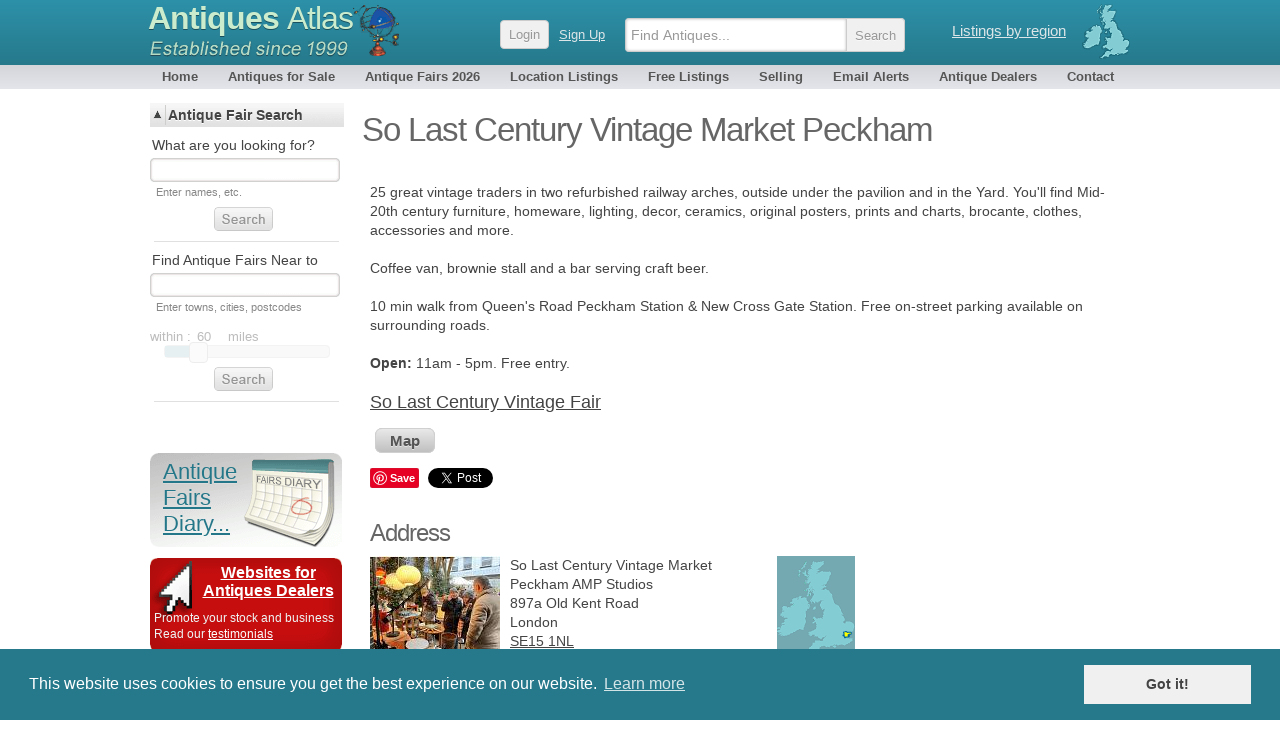

--- FILE ---
content_type: text/html; charset=UTF-8
request_url: http://antiques-atlas.com/antique_fair/so_last_century_vintage_market__peckham/af3171
body_size: 18015
content:
<!DOCTYPE html PUBLIC "-//W3C//DTD XHTML 1.0 Transitional//EN"
   "http://www.w3.org/TR/xhtml1/DTD/xhtml1-transitional.dtd">
<html xmlns="http://www.w3.org/1999/xhtml" xml:lang="en-GB" lang="en-GB">
<head>
	
<!-- Google tag (gtag.js) -->

<script async src="https://www.googletagmanager.com/gtag/js?id=G-RYC00VRH2X"></script>
<script>
  window.dataLayer = window.dataLayer || [];
  function gtag(){dataLayer.push(arguments);}
  gtag('js', new Date());
  gtag('config', 'G-RYC00VRH2X');

</script>


<meta http-equiv="Content-Type" content="text/html; charset=utf-8" />
<meta name="viewport" content="width=device-width, initial-scale=1, maximum-scale=1" />


<link rel="apple-touch-icon" sizes="180x180" href="/apple-touch-icon.png">
<link rel="icon" type="image/png" sizes="32x32" href="/favicon-32x32.png">
<link rel="icon" type="image/png" sizes="16x16" href="/favicon-16x16.png">
<link rel="manifest" href="/site.webmanifest">


<meta name="application-name" content="Antiques Atlas"/>
<meta name="msapplication-TileColor" content="#288296" />
<meta name="msapplication-TileImage" content="/mstile-144x144.png" />

<title>Antiques Atlas - So Last Century Vintage Market   Peckham</title>


<link rel="canonical" href="https://www.antiques-atlas.com/antique_fair/so_last_century_vintage_market__peckham/af3171"/>

<meta itemprop="name"  content="So Last Century Vintage Market   Peckham" />
<meta itemprop="description" content="So Last Century Vintage Market   Peckham Coffee van, brownie stall and a bar serving craft beer. Coffee van, brownie stall and a bar serving craft beer." />

<meta property="og:locale" content="en_GB"/>
<meta property="og:site_name" content="Antiques Atlas"/>
<meta property="og:title" content="So Last Century Vintage Market   Peckham" />
<meta property="og:url" content="https://www.antiques-atlas.com/antique_fair/so_last_century_vintage_market__peckham/af3171" />
<meta property="og:description" content="So Last Century Vintage Market   Peckham Coffee van, brownie stall and a bar serving craft beer. Coffee van, brownie stall and a bar serving craft beer." />
<meta property="og:type" content="website" />


<meta name="twitter:card" content="summary_large_image" />
<meta name="twitter:site" content="@antiques_atlas" />
<meta name="twitter:creator" content="@antiques_atlas" />
<meta name="twitter:url" content="https://www.antiques-atlas.com/antique_fair/so_last_century_vintage_market__peckham/af3171" />
<meta name="twitter:title" content="So Last Century Vintage Market   Peckham" />
<meta name="twitter:description" content="So Last Century Vintage Market   Peckham Coffee van, brownie stall and a bar serving craft beer. Coffee van, brownie stall and a bar serving craft beer." />


<meta name="description" content="So Last Century Vintage Market   Peckham Coffee van, brownie stall and a bar serving craft beer. Coffee van, brownie stall and a bar serving craft beer." />
<link href="//staticaz.antiquesatlas.com/css/antiquesatlas06_2021_A.gz.css?v=062021" rel="stylesheet" type="text/css" media="all" />



<link href="//staticaz.antiquesatlas.com/css/jquery-ui-1.8.6.custom.css" rel="stylesheet" type="text/css" media="all" />
<link href="//staticaz.antiquesatlas.com/css/colorbox_201806.css" rel="stylesheet" />
<style>#fairgooglemap h3, #antiques .fairinfo h3
{
margin: 5px 0px 5px 0px;
padding: 0px;
font-weight: normal;
color: #666;
font-size:24px;
letter-spacing: -1px;
}
</style>
<script type="text/javascript">
document.write('<style type="text/css">.catlist dd.hide { display:none; }<\/style>');
</script>

<link rel="stylesheet" href="https://unpkg.com/leaflet@1.3.3/dist/leaflet.css" integrity="sha512-Rksm5RenBEKSKFjgI3a41vrjkw4EVPlJ3+OiI65vTjIdo9brlAacEuKOiQ5OFh7cOI1bkDwLqdLw3Zg0cRJAAQ==" crossorigin=""/><script src="https://unpkg.com/leaflet@1.3.3/dist/leaflet.js" integrity="sha512-tAGcCfR4Sc5ZP5ZoVz0quoZDYX5aCtEm/eu1KhSLj2c9eFrylXZknQYmxUssFaVJKvvc0dJQixhGjG2yXWiV9Q==" crossorigin=""></script>
<!--[if IE 6]>
<link rel="stylesheet" type="text/css" href="//staticaz.antiquesatlas.com/css/ie6.css" />
<![endif]-->
<!--[if IE 7]>
<link rel="stylesheet" type="text/css" href="//staticaz.antiquesatlas.com/css/ie7.css" />
<![endif]-->
<!--[if IE 8]>
<style  type="text/css" media="all" >
.innermenu
{
margin:-15px 0px 0px 0px;
}
#topbar #query, #topbar #query.highlight
{
height: 22px;padding:4px 3px 0 10px;
}
</style>
<![endif]-->
<link href="//staticaz.antiquesatlas.com/css/mob_21B.gz.css?v=10" rel="stylesheet" type="text/css" media="all" />
<link rel="stylesheet" type="text/css" href="//cdnjs.cloudflare.com/ajax/libs/cookieconsent2/3.0.3/cookieconsent.min.css" />

<meta name="google-translate-customization" content="c4ee06cd13b1e648-30351adc33e9f7a0-g5679f48613b8abdd-16"></meta>

<!-- Pinterest Tag -->
<script>
!function(e){if(!window.pintrk){window.pintrk = function () {
window.pintrk.queue.push(Array.prototype.slice.call(arguments))};var
  n=window.pintrk;n.queue=[],n.version="3.0";var
  t=document.createElement("script");t.async=!0,t.src=e;var
  r=document.getElementsByTagName("script")[0];
  r.parentNode.insertBefore(t,r)}}("https://s.pinimg.com/ct/core.js");
pintrk('load', '2613387874078', {em: '<user_email_address>'});
pintrk('page');
</script>
<noscript>
<img height="1" width="1" style="display:none;" alt=""
  src="https://ct.pinterest.com/v3/?event=init&tid=2613387874078&pd[em]=<hashed_email_address>&noscript=1" />
</noscript>
<!-- end Pinterest Tag -->


</head>
<body  onload ="mapinit();" " >
	<!--[if lte IE 7]><script src="/js/ie6/warning.js"></script><script>window.onload=function(){e("/js/ie6/")}</script><![endif]-->

<div id="topbg"><div id="wraptop">
<div id="topbar" style="z-index:999;">
<div id='ant' style="">
<div id='regionroll'><span class="ukmap"></span><ul id="regionmenu"><li><a class='listingsregion' rel='nofollow' href='/listings/'>Listings by region</a>
<ul id='overl' style='margin:0px 0px 0px -560px;z-index:2000;'></ul>
</li></ul></div>
<div id='mobnav'></div>
<div id='logow' >
<h2><a rel='nofollow' href="https://www.antiques-atlas.com/">Antiques <span class="slim">Atlas</span></a></h2>
<div class="establish"></div>
</div>
<div id="logo"></div>

<div id="aalogsearch">
	
<form id="search" class="headersea"  method="get" action="/search/" accept-charset="utf-8"><div class="mobsearchwrap "><input id="mobsearchquery" placeholder="Find Antiques..." type="text" name="q" value="" maxlength="70" class="mobsearchquery"/><input type="hidden" name="action" value="search"><div class="mobsearchbuttonwrap"><input class="headerbutton mobsearchbutton " type="submit" value="Search"></div></div></form>	<div id="login" ><a rel="nofollow" href="https://cp.antiques-atlas.com/login/"><span class="headerbutton">Login</span></a><a rel="nofollow" class="signup_button" href="/selling/">Sign Up</a></div><div class="dropdownmobile"></div>
</div>



</div>
<div id="topnav">
<ul id="antiquesmenu">
<li><a href="/" rel="nofollow">Home</a></li>
<li><a href="/antiques/">Antiques for Sale</a></li>
<li id="afairsmenu"><a href="/dbevents/">Antique Fairs 2026</a><ul id="overld" style="margin:0px;width:155px;"><li style="margin:0px 26px 0px 0px;padding:0px;"><span class="innermenu"><span> 
<a rel='nofollow' href='/dbevents/'>This month's fairs</a> 
<br/>
<a ' href='/antique_fairs_this_weekend/'>Fairs this weekend</a>
<br/>
<a  href='/dbevents/january_2026_fairs/'>January 2026 fairs</a>
<a  href='/dbevents/february_2026_fairs/'>February 2026 fairs</a>
<a  href='/dbevents/march_2026_fairs/'>March 2026 fairs</a>
<a  href='/dbevents/april_2026_fairs/'>April 2026 fairs</a>
<a  href='/dbevents/may_2026_fairs/'>May 2026 fairs</a>
<a  href='/dbevents/june_2026_fairs/'>June 2026 fairs</a>
<a  href='/dbevents/july_2026_fairs/'>July 2026 fairs</a>
<a  href='/dbevents/august_2026_fairs/'>August 2026 fairs</a>
<a  href='/dbevents/september_2026_fairs/'>September 2026 fairs</a>
<a  href='/dbevents/october_2026_fairs/'>October 2026 fairs</a>
<a  href='/dbevents/november_2026_fairs/'>November 2026 fairs</a>
<br/>
</span></span></li></ul></li> 
<li><a  href="/listings/">Location Listings</a></li>
<li><a rel='nofollow' href="/freelisting/">Free Listings</a></li>
<li><a  href="/selling/">Selling</a></li>
<li><a rel='nofollow' href="/email_alerts/">Email Alerts</a></li>
<li><a  href="/antique_dealers/">Antique Dealers</a></li>
<li style="margin:0px 0px 0px 4px;"><a rel='nofollow' href="/contact/">Contact</a></li>
</ul>
</div></div></div></div><div id="wrap"><div id="main">
	
<div id="mobwrap">
<div id="antiques"  >
		
<h2  itemprop="name" style='width:100%;'>So Last Century Vintage Market   Peckham</h2>


<p class="antique_description" style="margin:20px 0px 20px 10px;">
<img src='' style='width: 97%;max-width: 500px;margin-bottom:15px;display:block;'/><meta itemprop="summary" content="So Last Century Vintage Market   Peckham. 25 great vintage traders in two refurbished railway arches, outside under the pavilion and in the Yard." />
<span itemprop='description'>25 great vintage traders in two refurbished railway arches, outside under the pavilion and in the Yard. You'll find Mid-20th century furniture, homeware, lighting, decor, ceramics, original posters, prints and charts, brocante, clothes, accessories and more.<br/><br/>Coffee van, brownie stall and a bar serving craft beer.<br/><br/>10 min walk from Queen's Road Peckham Station & New Cross Gate Station. Free on-street parking available on surrounding roads.<br/><br/><b>Open:</b> 11am - 5pm. Free entry.</span>
<p class='antique_description' style='margin:20px 0px 20px 10px;'><a href='https://www.antiques-atlas.com/antique_fair/so_last_century_vintage_fair/or7811' style='font-size:18px;'>So Last Century Vintage Fair</a></p><p>
<a class='homebiglink viewmobvari' href='#fairmap'>Map</a>
</p>
		
		
		
		
<div id="fb-root"></div>
<script>(function(d, s, id) {
  var js, fjs = d.getElementsByTagName(s)[0];
  if (d.getElementById(id)) return;
  js = d.createElement(s); js.id = id;
  js.src = "//connect.facebook.net/en_GB/all.js#xfbml=1";
  fjs.parentNode.insertBefore(js, fjs);
}(document, 'script', 'facebook-jssdk'));</script>





<div class='socialmisfit' style='margin:0px 20px 20px 10px;'>

<div style="float:left;margin:0px 9px 0px 0px;">
	</div>


	
<div style="float:left;margin:0px 9px 0px 0px;">
<a data-pin-config="none" style='display:block;' data-pin-do="buttonBookmark" href="http://pinterest.com/pin/create/button/"><img src="//assets.pinterest.com/images/PinExt.png" /></a>
</div>



<div style="float:left;margin:0px 9px 0px 0px;">
<a href="https://twitter.com/share" class="twitter-share-button" data-via="antiques_atlas" data-count="none" data-dnt="true">Tweet</a>
<script>!function(d,s,id){var js,fjs=d.getElementsByTagName(s)[0],p=/^http:/.test(d.location)?'http':'https';if(!d.getElementById(id)){js=d.createElement(s);js.id=id;js.src=p+'://platform.twitter.com/widgets.js';fjs.parentNode.insertBefore(js,fjs);}}(document, 'script', 'twitter-wjs');</script>
</div>


<div class="fb-like"  data-href="http://antiques-atlas.com/antique_fair/so_last_century_vintage_market__peckham/af3171" data-send="false" data-layout="button_count" data-width="60" data-show-faces="true" data-font="arial"></div>




</div>






<div class='fairinfo' style='margin:0px 0px 0px 10px;'>
<h3>Address</h3><div style='float:left;'><img  itemprop="photo" src="//images.antiquesatlas.com/af/s/sopeckchr23632.jpg" width="130" height="100" alt="antique fair" /></div><div class="fairloc">
<p class="antique_description addrmob"  >
<span  itemprop="location" itemscope itemtype="http://data-vocabulary.org/Organization"><span itemprop="name">So Last Century Vintage Market   Peckham</span>
<span itemprop="address" itemscope itemtype="http://data-vocabulary.org/Address">
AMP Studios<br/><span itemprop="street-address">897a Old Kent Road</span><br/><span itemprop="region">London</span><br/><span itemprop="postal-code"><a href='https://www.streetfinder.co.uk/postcode/SE15_1NL.htm'>SE15 1NL</a></span><br/></span>
<span itemprop="geo" itemscope itemtype="http://data-vocabulary.org/Geo">
<meta itemprop="latitude" content="51.4787" />
<meta itemprop="longitude" content="-0.0541" />
</span> <span style='padding:12px 0px 0px 0px;display:block;'>Contact So Last Century Vintage Fair<br/>Telephone : <span  itemprop="tel">07801 948278</span></span></span></p></div><span class='fairmap'><a rel='nofollow' href="/listings/london-se1/?type=af"><img src="//images.antiquesatlas.com/regions/london39.gif" alt="smallmap" width="78" height="100"/></a></span></div><div style='clear:both;'></div><div id='fairgooglemap'>
<hr/><h3><a id='fairmap'>So Last Century Vintage Market   Peckham Map</a></h3><p class='antique_description_small' style='color:#444;margin:5px 0px 0px 0px;'>Get <a href=''>directions to So Last Century Vintage Market   Peckham</a> with <a  href='https://www.streetfinder.co.uk'>Street Finder</a></p><br/><div id='googlemap' style='height:345px;color:#666;font-size:14px;'><center><br/><br/><p>Loading, please wait...</p><p><img src="/listings/loading1.gif" /></p></center></div><br/><p class='antique_description' style='font-size:14px;'><a href='/listings/london-se1/?type=af'>Antique fairs in South East London SE1, SE5, SE11, SE17</a></p></div>
</div>
</div>
<div id="leftwrap">
<div id="leftnav">

<div class='catlist'> 
	
<dl>
<dt class="spacer"><span class="toggleo" >&nbsp;</span><span class='b'>Antique Fair Search</span></dt> 
<dd> 
<form id="searchform" name="searchform" method="get" action="/search/"> 
<span style='color:#444;display:block;font-size:14px;padding:8px 2px 4px 2px;'>What are you looking for?</span> 
<input id="searchquery" type="text"  name="q" value="" /><span style='display:block;padding:3px 0px 0px 6px;color:#888;font-size:11px;'>Enter names, etc.</span> 
<input style="margin:8px 0px 0px 64px;" id="normalsearch" type="submit" value="" />
<hr/>
<div id="locationmess"></div>
<span style='color:#444;display:block;float:left;font-size:14px;padding:8px 2px 4px 2px;'>Find Antique Fairs Near to </span><input id="searchqueryb"type="text" id="location" onKeyPress="updateform(3);" name="location" value="" /><span style='display:block;padding:3px 0px 0px 6px;color:#888;font-size:11px;'>Enter towns, cities, postcodes</span> 
<br/> 
<div id="greyoutmiles" class="darkClass" ><span style='color:#444;'>within : </span><input type="text" style="color:#444;border:0;width:25px;" readonly id="range" name="range" value=""/><span style='color:#444;'> miles</span> 
<br/> 
<div style='padding:0px 14px 0px 14px;'><div id="slider-miles"></div></div> 
</div>
<input style="margin:8px 0px 0px 64px;" id="normalsearch" type="submit" value="" />
<input type="hidden" name="a_antiquesdealers" value="fair" />
<input type="hidden" name="action" value="search"   /></form></dd> 
<hr/>
</dl>
<div class='catlist'>
<div id='mobaltcont'>
<dl>
<dt><a href="/">Home</a></dt>





<dt><a href="/dbevents/">Antique Fairs 2026</a></dt>
<dt><a href="/listings/">Location Listings</a></dt>
<dt><a href="/antique_dealers/">Antique Dealers</a></dt>
<dt><a href="/email_alerts/">Email Alerts</a></dt>
<dt><a href="/contact/">Contact</a></dt>



<dd><hr class="thin"></dd>
<dt><a href="//cp.antiques-atlas.com/login/">Login</a></dt>
<dd>
<ul><li><a style="color:#444;font-size:13px;font-weight:normal;" href="/selling/">Join us...</a></li></ul>
</dd>
</dl>
</div>


<div id='mobalt'>
<div id="google_translate_element" style="padding: 4px;min-height: 26px;"></div><script type="text/javascript">
function googleTranslateElementInit() {
  new google.translate.TranslateElement({pageLanguage: 'en', layout: google.translate.TranslateElement.InlineLayout.SIMPLE, gaTrack: true, gaId: 'UA-3931119-1'}, 'google_translate_element');
}
</script><script type="text/javascript" src="//translate.google.com/translate_a/element.js?cb=googleTranslateElementInit"></script>
<br/>

<div id="fairsbutton" style="margin:0px 0px 11px 0px;"><a href='/dbevents/' style='display:block;'><span class='fairsb'>Antique Fairs Diary...</span></a></div><div id="websitesantiquesdealers"><a href='/selling/' style='display:block;font-weight:bold;font-size:16px;margin:0px 0px 0px 42px;'>Websites for Antiques Dealers</a><div style='color:#eff4f4;font-size:12px;line-height:140%;padding:10px 0px 0px 0px;text-align:left;'>Promote your stock and business<br/>Read our <a href='/selling/testimonials/'>testimonials</a></div></div></div><dl>



<dt><span class="dummytoggle">&nbsp;</span><a style="font-weight:bold;" href="/antiques/">View All Antiques</a></dt>
<dd><hr></dd><dt><span class="toggle">&nbsp;</span><a href="/antiques/advertising">Advertising</a></dt>
<dd class="hide" style="display: none;">
<ul>
<li><a style="color:#222;" href="/antiques/advertising/advertising_sign">Advertising Signs</a></li>
<li><a style="color:#222;" href="/antiques/advertising/advertising_mirrors">Advertising Mirrors</a></li>
<li><a style="color:#222;" href="/antiques/advertising/boxes">Advertising Boxes</a></li>
<li><a style="color:#222;" href="/antiques/antique-clocks/wall_clock/advertising-wall-clocks">Advertising Clocks</a></li>
<li><a style="color:#222;" href="/antiques/advertising/poster">Advertising Posters</a></li>
<li><a style="color:#222;" href="/antiques/advertising/tins">Advertising Tins</a></li>
</ul>
</dd>
<dt><span class="toggle">&nbsp;</span><a href="/antiques/ancient_artifacts">Ancient Artifacts</a></dt>
<dd class="hide" style="display: none;">
<ul>
<li><a style="color:#222;" href="/antiques/ancient_artifacts/all_other_artifacts">All other Artifacts</a></li>
<li><a style="color:#222;" href="/antiques/ancient_artifacts/bronze_age_artifacts">Bronze Age Artifacts</a></li>
<li><a style="color:#222;" href="/antiques/ancient_artifacts/chinese_artifacts">Chinese Artifacts</a></li>
<li><a style="color:#222;" href="/antiques/ancient_artifacts/egyptian_artifacts">Egyptian Artifacts</a></li>
<li><a style="color:#222;" href="/antiques/ancient_artifacts/english_civil_war_artifacts">English Civil War Artifacts</a></li>
<li><a style="color:#222;" href="/antiques/ancient_artifacts/greek_artifacts">Greek Artifacts</a></li>
<li><a style="color:#222;" href="/antiques/ancient_artifacts/iron_age_artifacts">Iron Age Artifacts</a></li>
<li><a style="color:#222;" href="/antiques/ancient_artifacts/medieval_artifacts">Medieval Artifacts</a></li>
<li><a style="color:#222;" href="/antiques/ancient_artifacts/roman_artifacts">Roman Artifacts</a></li>
<li><a style="color:#222;" href="/antiques/ancient_artifacts/stone_age_artifacts">Stone Age Artifacts</a></li>
<li><a style="color:#222;" href="/antiques/ancient_artifacts/tudor_stuart_artifacts">Tudor Stuart Artifacts</a></li>
<li><a style="color:#222;" href="/antiques/ancient_artifacts/viking_artifacts">Viking Artifacts</a></li>
</ul>
</dd>
<dt><span class="toggle">&nbsp;</span><a href="/antiques/antique-clocks">Antique Clocks</a></dt>
<dd class="hide" style="display: none;">
<ul>
<li><a style="color:#222;" href="/antiques/antique-clocks/bracket_clock">Bracket Clocks</a></li>
<li><a style="color:#222;" href="/antiques/antique-clocks/carriage_clock">Carriage Clocks</a></li>
<li><a style="color:#222;" href="/antiques/antique-clocks/clock_face">Antique Clock Faces</a></li>
<li><a style="color:#222;" href="/antiques/antique-clocks/clock_set">Clock Sets</a></li>
<li><a style="color:#222;" href="/antiques/antique-clocks/cuckoo_clock">Antique Cuckoo Clocks</a></li>
<li><a style="color:#222;" href="/antiques/antique-clocks/clock_garnitures">Clock Garnitures</a></li>
<li><a style="color:#222;" href="/antiques/antique-clocks/granddaughter_clock">Grand Daughter Clocks</a></li>
<li><a style="color:#222;" href="/antiques/antique-clocks/grandmother_clock">Grandmother Clocks</a></li>
<li><a style="color:#222;" href="/antiques/antique-clocks/lantern_clocks">Lantern Clocks</a></li>
<li><a style="color:#222;" href="/antiques/antique-clocks/longcase-clocks">Longcase Clocks</a></li>
<li><a style="color:#222;" href="/antiques/antique-clocks/mantel_clock">Mantel Clocks</a></li>
<li><a style="color:#222;" href="/antiques/antique-clocks/chronometer">Marine Chronometers</a></li>
<li><a style="color:#222;" href="/antiques/antique-clocks/miscellaneous-clocks">Miscellaneous Clocks</a></li>
<li><a style="color:#222;" href="/antiques/watches/pocket_watch">Pocket Watches</a></li>
<li><a style="color:#222;" href="/antiques/antique-clocks/ships_clocks">Ships Clocks</a></li>
<li><a style="color:#222;" href="/antiques/antique-clocks/skeleton_clock">Antique Skeleton Clocks</a></li>
<li><a style="color:#222;" href="/antiques/antique-clocks/table_clocks">Table Clocks</a></li>
<li><a style="color:#222;" href="/antiques/antique-clocks/time_recorder_clocks">Time Recorder Clocks</a></li>
<li><a style="color:#222;" href="/antiques/antique-clocks/travel_clock">Antique Travel Clocks</a></li>
<li><a style="color:#222;" href="/antiques/antique-clocks/turret_clock">Turret Clocks</a></li>
<li><a style="color:#222;" href="/antiques/antique-clocks/vienna_wall_clock">Vienna Wall Clocks</a></li>
<li><a style="color:#222;" href="/antiques/watches">Watches</a></li>
<li><a style="color:#222;" href="/antiques/antique-clocks/wall_clock">Wall Clocks</a></li>
</ul>
</dd>
<dt><span class="toggle">&nbsp;</span><a href="/antiques/Architectural">Architectural - Salvage</a></dt>
<dd class="hide" style="display: none;">
<ul>
<li><a style="color:#222;" href="/antiques/Architectural/Architectural_Miscellaneous">Miscellaneous</a></li>
<li><a style="color:#222;" href="/antiques/Architectural/Balcony_Balustrade">Antique Balconies</a></li>
<li><a style="color:#222;" href="/antiques/Architectural/Baths_and_Sanitaryware">Antique Baths, Sanitaryware</a></li>
<li><a style="color:#222;" href="/antiques/Architectural/columns_and_pillars">Antique Columns and Pillars</a></li>
<li><a style="color:#222;" href="/antiques/Architectural/Corbels_Finials_and_Keystones">Stone Corbels, Finials and Keyst</a></li>
<li><a style="color:#222;" href="/antiques/Architectural/Door">Antique Doors and Doorways</a></li>
<li><a style="color:#222;" href="/antiques/Architectural/Door_Furniture">Antique Door Furniture</a></li>
<li><a style="color:#222;" href="/antiques/fire">Fireplace Decor</a></li>
<li><a style="color:#222;" href="/antiques/Architectural/fixtures_and_fittings">Fixtures and Fittings</a></li>
<li><a style="color:#222;" href="/antiques/garden/fountains-water-features">Fountains Water Features</a></li>
<li><a style="color:#222;" href="/antiques/Architectural/Lamp_Post">Lamp Posts</a></li>
<li><a style="color:#222;" href="/antiques/Architectural/locks_keys_and_safes">Locks, Keys and Safes</a></li>
<li><a style="color:#222;" href="/antiques/railwayana">Railwayana</a></li>
<li><a style="color:#222;" href="/antiques/Architectural/Shutters">Shutters</a></li>
<li><a style="color:#222;" href="/antiques/Architectural/Sign">Antique Signs</a></li>
<li><a style="color:#222;" href="/antiques/Architectural/stained_glass">Antique Stained Glass</a></li>
<li><a style="color:#222;" href="/antiques/garden/statuary-ornamental-stone">Statuary - Ornamental Stone</a></li>
<li><a style="color:#222;" href="/antiques/Architectural/Stone_Carving">Stone Carvings</a></li>
<li><a style="color:#222;" href="/antiques/antique-clocks/turret_clock">Turret Clocks</a></li>
<li><a style="color:#222;" href="/antiques/Architectural/Wall_Panel">Antique Wall Panels</a></li>
<li><a style="color:#222;" href="/antiques/Architectural/Wall_Plaque">Wall Plaques</a></li>
<li><a style="color:#222;" href="/antiques/Architectural/Weather_Vane">Weather Vane</a></li>
<li><a style="color:#222;" href="/antiques/Architectural/Window">Antique Windows</a></li>
<li><a style="color:#222;" href="/antiques/mirrors/Window_Mirrors">Window Mirrors</a></li>
</ul>
</dd>
<dt><span class="toggle">&nbsp;</span><a href="/antiques/arms-and-militaria">Arms and Militaria</a></dt>
<dd class="hide" style="display: none;">
<ul>
<li><a style="color:#222;" href="/antiques/arms-and-militaria/aeronautica">Aeronautica</a></li>
<li><a style="color:#222;" href="/antiques/arms-and-militaria/other-arms-militaria">All Other Arms and Militaria</a></li>
<li><a style="color:#222;" href="/antiques/arms-and-militaria/armour">Armour</a></li>
<li><a style="color:#222;" href="/antiques/arms-and-militaria/axes">Axes</a></li>
<li><a style="color:#222;" href="/antiques/arms-and-militaria/cannons">Cannons</a></li>
<li><a style="color:#222;" href="/antiques/arms-and-militaria/coat_of_arms">Coat of Arms</a></li>
<li><a style="color:#222;" href="/antiques/arms-and-militaria/daggers">Daggers</a></li>
<li><a style="color:#222;" href="/antiques/Vintage-Textiles/flags">Flags</a></li>
<li><a style="color:#222;" href="/antiques/arms-and-militaria/antique-guns">Guns</a></li>
<li><a style="color:#222;" href="/antiques/arms-and-militaria/antique-knives">Knives</a></li>
<li><a style="color:#222;" href="/antiques/arms-and-militaria/military-medals">Military Medals</a></li>
<li><a style="color:#222;" href="/antiques/watches/pocket_watch/military-pocket-watches">Military Pocket Watches</a></li>
<li><a style="color:#222;" href="/antiques/arms-and-militaria/military_uniforms">Military Uniforms</a></li>
<li><a style="color:#222;" href="/antiques/arms-and-militaria/spears-pikes-halberds">Spears Pikes And Halberds</a></li>
<li><a style="color:#222;" href="/antiques/walking-sticks/sword-stick">Sword Sticks</a></li>
<li><a style="color:#222;" href="/antiques/arms-and-militaria/swords">Swords</a></li>
<li><a style="color:#222;" href="/antiques/arms-and-militaria/trench-art">Trench Art</a></li>
<li><a style="color:#222;" href="/antiques/arms-and-militaria/truncheons">Truncheons</a></li>
</ul>
</dd>
<dt><span class="toggle">&nbsp;</span><a href="/antiques/Painting-Art">Art / Paintings</a></dt>
<dd class="hide" style="display: none;">
<ul>
<li><a style="color:#222;" href="/antiques/Painting-Art/Drawing">Antique Drawings</a></li>
<li><a style="color:#222;" href="/antiques/Painting-Art/Engraving">Antique Engravings</a></li>
<li><a style="color:#222;" href="/antiques/Painting-Art/Etching">Etchings</a></li>
<li><a style="color:#222;" href="/antiques/Painting-Art/Lithograph">Antique Lithographs</a></li>
<li><a style="color:#222;" href="/antiques/Painting-Art/Miniatures">Antique Portrait Miniatures</a></li>
<li><a style="color:#222;" href="/antiques/Painting-Art/Mixed_Media">Mixed Media</a></li>
<li><a style="color:#222;" href="/antiques/Painting-Art/Oil_Painting">Antique Oil Paintings</a></li>
<li><a style="color:#222;" href="/antiques/Painting-Art/Pastel">Pastel</a></li>
<li><a style="color:#222;" href="/antiques/Painting-Art/Pen_and_Ink">Pen and Ink</a></li>
<li><a style="color:#222;" href="/antiques/Painting-Art/plaques">Antique Plaques</a></li>
<li><a style="color:#222;" href="/antiques/Painting-Art/Print">Prints</a></li>
<li><a style="color:#222;" href="/antiques/Vintage-Textiles/samplers">Antique Samplers</a></li>
<li><a style="color:#222;" href="/antiques/Painting-Art/Tapestry">Antique Tapestries</a></li>
<li><a style="color:#222;" href="/antiques/Painting-Art/Watercolours">Antique Watercolours</a></li>
</ul>
</dd>
<dt><span class="toggle">&nbsp;</span><a href="/antiques/Barometers">Barometers</a></dt>
<dd class="hide" style="display: none;">
<ul>
<li><a style="color:#222;" href="/antiques/Barometers/admiral_fitzroy_barometer">Admiral Fitzroy Barometer</a></li>
<li><a style="color:#222;" href="/antiques/Barometers/Aneroid_Barometer">Aneroid Barometer</a></li>
<li><a style="color:#222;" href="/antiques/Barometers/banjo_barometer">Banjo Barometer</a></li>
<li><a style="color:#222;" href="/antiques/Barometers/Barograph">Barographs</a></li>
<li><a style="color:#222;" href="/antiques/Barometers/antique-hydrometers">Antique Hydrometers</a></li>
<li><a style="color:#222;" href="/antiques/Barometers/marine_barometer">Marine Barometers</a></li>
<li><a style="color:#222;" href="/antiques/Barometers/pocket_barometer">Pocket Barometer</a></li>
<li><a style="color:#222;" href="/antiques/Barometers/Stick_Barometer">Stick Barometers</a></li>
<li><a style="color:#222;" href="/antiques/Barometers/sunshine_recorders">Sunshine Recorders</a></li>
<li><a style="color:#222;" href="/antiques/Barometers/Wheel_Barometer">Wheel Barometers</a></li>
</ul>
</dd>
<dt><span class="toggle">&nbsp;</span><a href="/antiques/antique_binoculars_and_telescopes">Binoculars &amp; Telescopes</a></dt>
<dd class="hide" style="display: none;">
<ul>
<li><a style="color:#222;" href="/antiques/antique_binoculars_and_telescopes/antique_lorgnettes">Lorgnettes</a></li>
<li><a style="color:#222;" href="/antiques/desk-furniture/magnifying_glasses">Antique Magnifying Glasses</a></li>
<li><a style="color:#222;" href="/antiques/antique_binoculars_and_telescopes/Antique_Binoculars">Antique Binoculars</a></li>
<li><a style="color:#222;" href="/antiques/antique_binoculars_and_telescopes/Antique_Opera_Glasses">Antique Opera Glasses</a></li>
<li><a style="color:#222;" href="/antiques/antique_binoculars_and_telescopes/Antique_Telescopes">Antique Telescopes</a></li>
</ul>
</dd>
<dt><span class="toggle">&nbsp;</span><a href="/antiques/books">Antique Books</a></dt>
<dd class="hide" style="display: none;">
<ul>
<li><a style="color:#222;" href="/antiques/books/Antique_Non_Fiction_Books">Non Fiction Books</a></li>
<li><a style="color:#222;" href="/antiques/books/bible">Bibles</a></li>
<li><a style="color:#222;" href="/antiques/books/bookends">Bookends and Book Racks</a></li>
<li><a style="color:#222;" href="/antiques/books/fiction_books">Fiction Books</a></li>
<li><a style="color:#222;" href="/antiques/books/page_turner">Page Turners</a></li>
</ul>
</dd>
<dt><span class="toggle">&nbsp;</span><a href="/antiques/boxes-and-tea-caddies">Antique Boxes</a></dt>
<dd class="hide" style="display: none;">
<ul>
<li><a style="color:#222;" href="/antiques/boxes-and-tea-caddies/all_other_boxes">All Other Boxes</a></li>
<li><a style="color:#222;" href="/antiques/boxes-and-tea-caddies/antique_apothecary_boxes">Apothecary Boxes</a></li>
<li><a style="color:#222;" href="/antiques/boxes-and-tea-caddies/artists_box">Artist Paint Boxes</a></li>
<li><a style="color:#222;" href="/antiques/boxes-and-tea-caddies/bible_boxes">Bible Boxes</a></li>
<li><a style="color:#222;" href="/antiques/advertising/boxes">Advertising Boxes</a></li>
<li><a style="color:#222;" href="/antiques/boxes-and-tea-caddies/campaign-box">Campaign Boxes</a></li>
<li><a style="color:#222;" href="/antiques/boxes-and-tea-caddies/candle-boxes">Candle Boxes</a></li>
<li><a style="color:#222;" href="/antiques/boxes-and-tea-caddies/carved-boxes">Carved Boxes</a></li>
<li><a style="color:#222;" href="/antiques/boxes-and-tea-caddies/antique-caskets">Caskets</a></li>
<li><a style="color:#222;" href="/antiques/boxes-and-tea-caddies/cigar_boxes">Cigar Boxes</a></li>
<li><a style="color:#222;" href="/antiques/silver/smoking_accessories/antique_silver_cigar_boxes">Silver Cigar Boxes</a></li>
<li><a style="color:#222;" href="/antiques/boxes-and-tea-caddies/antique_cigarette_boxes">Cigarette Boxes</a></li>
<li><a style="color:#222;" href="/antiques/fire/coal_box">Coal Boxes</a></li>
<li><a style="color:#222;" href="/antiques/boxes-and-tea-caddies/decanter_boxes">Decanter Boxes</a></li>
<li><a style="color:#222;" href="/antiques/boxes-and-tea-caddies/decorative-boxes">Decorative Boxes</a></li>
<li><a style="color:#222;" href="/antiques/boxes-and-tea-caddies/deed_box">Deed Boxes</a></li>
<li><a style="color:#222;" href="/antiques/boxes-and-tea-caddies/dressing-boxes">Dressing Boxes</a></li>
<li><a style="color:#222;" href="/antiques/boxes-and-tea-caddies/folk-art-boxes">Folk Art Boxes</a></li>
<li><a style="color:#222;" href="/antiques/boxes-and-tea-caddies/games-boxes">Games Boxes</a></li>
<li><a style="color:#222;" href="/antiques/boxes-and-tea-caddies/antique_glove_boxes">Glove Boxes</a></li>
<li><a style="color:#222;" href="/antiques/antique-vintage-luggage/antique-hat-box">Hat Boxes</a></li>
<li><a style="color:#222;" href="/antiques/boxes-and-tea-caddies/jewellery_box">Jewellery Boxes</a></li>
<li><a style="color:#222;" href="/antiques/boxes-and-tea-caddies/knife_box">Knife Boxes</a></li>
<li><a style="color:#222;" href="/antiques/boxes-and-tea-caddies/letter-boxes">Letter Boxes</a></li>
<li><a style="color:#222;" href="/antiques/boxes-and-tea-caddies/money_boxes">Money Boxes</a></li>
<li><a style="color:#222;" href="/antiques/boxes-and-tea-caddies/music_box">Music Boxes</a></li>
<li><a style="color:#222;" href="/antiques/boxes-and-tea-caddies/salt_boxes">Salt Boxes</a></li>
<li><a style="color:#222;" href="/antiques/boxes-and-tea-caddies/sewing_boxes">Sewing Boxes</a></li>
<li><a style="color:#222;" href="/antiques/boxes-and-tea-caddies/snuff-boxes">Snuff Boxes</a></li>
<li><a style="color:#222;" href="/antiques/boxes-and-tea-caddies/spice-boxes">Spice Boxes</a></li>
<li><a style="color:#222;" href="/antiques/boxes-and-tea-caddies/stamp_boxes">Stamp Boxes</a></li>
<li><a style="color:#222;" href="/antiques/boxes-and-tea-caddies/stationery_boxes">Stationery Boxes</a></li>
<li><a style="color:#222;" href="/antiques/boxes-and-tea-caddies/string-boxes">String Boxes</a></li>
<li><a style="color:#222;" href="/antiques/Locks-Keys-and-Safes/antique_strong_boxes">Strong Boxes</a></li>
<li><a style="color:#222;" href="/antiques/boxes-and-tea-caddies/tantalus">Tantalus</a></li>
<li><a style="color:#222;" href="/antiques/boxes-and-tea-caddies/tea_caddy">Tea Caddies</a></li>
<li><a style="color:#222;" href="/antiques/boxes-and-tea-caddies/antique_tobacco_boxes">Tobacco Boxes</a></li>
<li><a style="color:#222;" href="/antiques/boxes-and-tea-caddies/vanity_boxes_and_cases">Vanity Boxes &amp; Cases</a></li>
<li><a style="color:#222;" href="/antiques/boxes-and-tea-caddies/antique-wine-coolers">Wine Coolers</a></li>
<li><a style="color:#222;" href="/antiques/boxes-and-tea-caddies/antique_writing_boxes">Writing Boxes</a></li>
<li><a style="color:#222;" href="/antiques/boxes-and-tea-caddies/antique_writing_slopes">Writing Slopes</a></li>
</ul>
</dd>
<dt><span class="toggle">&nbsp;</span><a href="/antiques/Bronzes">Bronzes</a></dt>
<dd class="hide" style="display: none;">
<ul>
<li><a style="color:#222;" href="/antiques/Bronzes/Bronze_Animals">Bronze Animals</a></li>
<li><a style="color:#222;" href="/antiques/Bronzes/antique_bronze_birds">Antique Bronze Birds</a></li>
<li><a style="color:#222;" href="/antiques/Bronzes/antique_bronze_candlesticks">Antique Bronze Candlesticks</a></li>
<li><a style="color:#222;" href="/antiques/Bronzes/bronze_dog">Bronze Dog</a></li>
<li><a style="color:#222;" href="/antiques/Bronzes/Bronze_Figures">Figures</a></li>
<li><a style="color:#222;" href="/antiques/Bronzes/bronze_planters">Bronze Planters</a></li>
<li><a style="color:#222;" href="/antiques/Bronzes/bronze_plaques">Bronze Plaques</a></li>
<li><a style="color:#222;" href="/antiques/Bronzes/busts">Busts</a></li>
<li><a style="color:#222;" href="/antiques/Bronzes/bronze_dishes">Dishes Bowls</a></li>
<li><a style="color:#222;" href="/antiques/Bronzes/horses">Horses</a></li>
<li><a style="color:#222;" href="/antiques/Bronzes/Spelter">Spelter</a></li>
<li><a style="color:#222;" href="/antiques/Bronzes/bronze_vases">Bronze Vases</a></li>
</ul>
</dd>
<dt><span class="toggle">&nbsp;</span><a href="/antiques/Busts-and-Figures">Busts and Figures</a></dt>
<dd class="hide" style="display: none;">
<ul>
<li><a style="color:#222;" href="/antiques/Busts-and-Figures/Animal_Figure">Animal Figures</a></li>
<li><a style="color:#222;" href="/antiques/wood-carvings/black_forest_wood_carvings">Black Forest Wood Carvings</a></li>
<li><a style="color:#222;" href="/antiques/Busts-and-Figures/Bust">Busts</a></li>
<li><a style="color:#222;" href="/antiques/Busts-and-Figures/Figure">Figures</a></li>
<li><a style="color:#222;" href="/antiques/Busts-and-Figures/Sculpture">Sculptures</a></li>
<li><a style="color:#222;" href="/antiques/Busts-and-Figures/Spelter_Figure">Spelter Figures</a></li>
</ul>
</dd>
<dt><span class="toggle">&nbsp;</span><a href="/antiques/Carpets-and-Rugs">Carpets and Rugs</a></dt>
<dd class="hide" style="display: none;">
<ul>
<li><a style="color:#222;" href="/antiques/Carpets-and-Rugs/Carpet">Antique Carpets</a></li>
<li><a style="color:#222;" href="/antiques/Carpets-and-Rugs/Rug">Antique Rugs</a></li>
</ul>
</dd>
<dt><span class="toggle">&nbsp;</span><a href="/antiques/Ceramics">Ceramics</a></dt>
<dd class="hide" style="display: none;">
<ul>
<li><a style="color:#222;" href="/antiques/Ceramics/aynsley">Aynsley China</a></li>
<li><a style="color:#222;" href="/antiques/Ceramics/beswick">Beswick</a></li>
<li><a style="color:#222;" href="/antiques/Ceramics/bisque">Bisque Porcelain</a></li>
<li><a style="color:#222;" href="/antiques/Ceramics/blue_and_white">Blue and White China</a></li>
<li><a style="color:#222;" href="/antiques/Ceramics/carlton_ware">Carlton Ware</a></li>
<li><a style="color:#222;" href="/antiques/Ceramics/clarice_cliff">Clarice Cliff</a></li>
<li><a style="color:#222;" href="/antiques/Ceramics/coalport">Coalport China</a></li>
<li><a style="color:#222;" href="/antiques/Ceramics/confit_pots">Confit Pots</a></li>
<li><a style="color:#222;" href="/antiques/Ceramics/copeland">Copeland China</a></li>
<li><a style="color:#222;" href="/antiques/Ceramics/crown_derby">Crown Derby China</a></li>
<li><a style="color:#222;" href="/antiques/Ceramics/crown_devon">Crown Devon Pottery</a></li>
<li><a style="color:#222;" href="/antiques/Ceramics/delft">Delft Pottery</a></li>
<li><a style="color:#222;" href="/antiques/Ceramics/derby">Derby Porcelain</a></li>
<li><a style="color:#222;" href="/antiques/Ceramics/doulton_lambeth">Doulton Lambeth</a></li>
<li><a style="color:#222;" href="/antiques/Ceramics/Hummel">Hummel</a></li>
<li><a style="color:#222;" href="/antiques/Ceramics/masons">Masons Pottery</a></li>
<li><a style="color:#222;" href="/antiques/Ceramics/meissen">Meissen Porcelain</a></li>
<li><a style="color:#222;" href="/antiques/Ceramics/midwinter">Midwinter Pottery</a></li>
<li><a style="color:#222;" href="/antiques/Ceramics/Ming_Dynasty">Ming Dynasty (1368-1644)</a></li>
<li><a style="color:#222;" href="/antiques/Ceramics/minton">Minton China</a></li>
<li><a style="color:#222;" href="/antiques/Ceramics/moorcroft">Moorcroft Pottery</a></li>
<li><a style="color:#222;" href="/antiques/Ceramics/Other_Makers">Other Makers</a></li>
<li><a style="color:#222;" href="/antiques/Ceramics/poole">Poole Pottery</a></li>
<li><a style="color:#222;" href="/antiques/Ceramics/prattware">Prattware</a></li>
<li><a style="color:#222;" href="/antiques/Ceramics/Pre-Ming">Pre-Ming (before 1368)</a></li>
<li><a style="color:#222;" href="/antiques/Ceramics/Qing_Dynasty">Qing Dynasty (1644-1912)</a></li>
<li><a style="color:#222;" href="/antiques/Ceramics/royal_copenhagen">Royal Copenhagen China</a></li>
<li><a style="color:#222;" href="/antiques/Ceramics/Royal_Crown_Derby">Royal Crown Derby</a></li>
<li><a style="color:#222;" href="/antiques/Ceramics/Royal_Doulton">Royal Doulton</a></li>
<li><a style="color:#222;" href="/antiques/Ceramics/royal_dux">Royal Dux</a></li>
<li><a style="color:#222;" href="/antiques/Ceramics/Royal_Worcester">Royal Worcester</a></li>
<li><a style="color:#222;" href="/antiques/Ceramics/satsuma">Satsuma Pottery</a></li>
<li><a style="color:#222;" href="/antiques/Ceramics/sevres">Sevres Porcelain</a></li>
<li><a style="color:#222;" href="/antiques/Ceramics/shelley">Shelley China</a></li>
<li><a style="color:#222;" href="/antiques/Ceramics/staffordshire">Staffordshire Pottery</a></li>
<li><a style="color:#222;" href="/antiques/Ceramics/terracotta">Terracotta</a></li>
<li><a style="color:#222;" href="/antiques/Ceramics/wedgwood">Wedgwood Pottery</a></li>
<li><a style="color:#222;" href="/antiques/Ceramics/Wemyss_Ware">Wemyss Ware</a></li>
<li><a style="color:#222;" href="/antiques/Ceramics/worcester">Worcester China</a></li>
</ul>
</dd>
<dt><span class="toggle">&nbsp;</span><a href="/antiques/coins_medals_badges">Coins, Banknotes, Medals</a></dt>
<dd class="hide" style="display: none;">
<ul>
<li><a style="color:#222;" href="/antiques/coins_medals_badges/Badges">Badges</a></li>
<li><a style="color:#222;" href="/antiques/coins_medals_badges/Coins">Coins</a></li>
<li><a style="color:#222;" href="/antiques/coins_medals_badges/Medals">Medals</a></li>
</ul>
</dd>
<dt><span class="toggle">&nbsp;</span><a href="/antiques/Antique_Collectables">Antique Collectables</a></dt>
<dd class="hide" style="display: none;">
<ul>
<li><a style="color:#222;" href="/antiques/Antique_Collectables/antique_pens_and_pencils">Pens and Pencils</a></li>
<li><a style="color:#222;" href="/antiques/Antique_Collectables/antique_pipes">Antique Pipes</a></li>
<li><a style="color:#222;" href="/antiques/Antique_Collectables/antique_scales">Antique Scales</a></li>
<li><a style="color:#222;" href="/antiques/Antique_Collectables/sewing_items">Sewing items</a></li>
<li><a style="color:#222;" href="/antiques/Antique_Collectables/antique_snuff_bottles">Antique Snuff Bottles</a></li>
</ul>
</dd>
<dt><span class="toggle">&nbsp;</span><a href="/antiques/desk-furniture">Desk Accessories</a></dt>
<dd class="hide" style="display: none;">
<ul>
<li><a style="color:#222;" href="/antiques/desk-furniture/antique_book_slides">Book Slides</a></li>
<li><a style="color:#222;" href="/antiques/desk-furniture/Antique_Desk_Set">Antique Desk Sets</a></li>
<li><a style="color:#222;" href="/antiques/desk-furniture/Desk-Tidy">Desk Tidy</a></li>
<li><a style="color:#222;" href="/antiques/desk-furniture/globes">Globes</a></li>
<li><a style="color:#222;" href="/antiques/desk-furniture/ink-stands">Ink Stands</a></li>
<li><a style="color:#222;" href="/antiques/desk-furniture/Inkwells">Antique Inkwells</a></li>
<li><a style="color:#222;" href="/antiques/desk-furniture/Letter-Rack">Letter Rack</a></li>
<li><a style="color:#222;" href="/antiques/desk-furniture/magnifying_glasses">Antique Magnifying Glass</a></li>
</ul>
</dd>
<dt><span class="toggle">&nbsp;</span><a href="/antiques/Ephemera">Ephemera</a></dt>
<dd class="hide" style="display: none;">
<ul>
<li><a style="color:#222;" href="/antiques/Ephemera/Advertising">Advertising</a></li>
<li><a style="color:#222;" href="/antiques/Ephemera/Bills_and_Receipts">Bills and Receipts</a></li>
<li><a style="color:#222;" href="/antiques/Ephemera/Bookplates">Bookplates</a></li>
<li><a style="color:#222;" href="/antiques/Ephemera/Catalogue">Catalogue</a></li>
<li><a style="color:#222;" href="/antiques/Ephemera/cigar_label">Cigar Labels</a></li>
<li><a style="color:#222;" href="/antiques/Ephemera/cigarette_cards">Cigarette Cards</a></li>
<li><a style="color:#222;" href="/antiques/Ephemera/Correspondence">Correspondence</a></li>
<li><a style="color:#222;" href="/antiques/Ephemera/document">Documents</a></li>
<li><a style="color:#222;" href="/antiques/Ephemera/greetings_card">Greetings Cards</a></li>
<li><a style="color:#222;" href="/antiques/Ephemera/Indenture">Indenture</a></li>
<li><a style="color:#222;" href="/antiques/Ephemera/Labels,_Inserts_and_Catalogues">Labels, Inserts and</a></li>
<li><a style="color:#222;" href="/antiques/Ephemera/map">Antique Maps</a></li>
<li><a style="color:#222;" href="/antiques/Ephemera/Old_Football_Programme">Football Programmes</a></li>
<li><a style="color:#222;" href="/antiques/Ephemera/postcards">Postcards</a></li>
<li><a style="color:#222;" href="/antiques/Ephemera/poster">Posters</a></li>
<li><a style="color:#222;" href="/antiques/Ephemera/Programmes_and_Playbills">Programmes and Playb</a></li>
<li><a style="color:#222;" href="/antiques/railwayana/railway_ephemera">Railway Ephemera</a></li>
<li><a style="color:#222;" href="/antiques/Ephemera/tax_duty_stamps">Tax Duty Stamps</a></li>
<li><a style="color:#222;" href="/antiques/Ephemera/Trade_Card">Trade Cards</a></li>
</ul>
</dd>
<dt class="spacer"><a href="/antiques/Film-and-TV">Film and Television</a></dt>
<dt><span class="toggle">&nbsp;</span><a href="/antiques/fire">Fireplace Decor</a></dt>
<dd class="hide" style="display: none;">
<ul>
<li><a style="color:#222;" href="/antiques/fire/andirons">Andirons</a></li>
<li><a style="color:#222;" href="/antiques/fire/log_bin">Log Bin</a></li>
<li><a style="color:#222;" href="/antiques/Architectural">Architectural Antiques</a></li>
<li><a style="color:#222;" href="/antiques/fire/bellows">Bellows</a></li>
<li><a style="color:#222;" href="/antiques/fire/chenet">Chenets</a></li>
<li><a style="color:#222;" href="/antiques/fire/coal_bin">Coal Bins</a></li>
<li><a style="color:#222;" href="/antiques/fire/coal_box">Coal Box</a></li>
<li><a style="color:#222;" href="/antiques/fire/coal_bucket">Coal Buckets</a></li>
<li><a style="color:#222;" href="/antiques/fire/coal_purdonium">Coal Purdoniums</a></li>
<li><a style="color:#222;" href="/antiques/fire/coal_scuttle">Coal Scuttles</a></li>
<li><a style="color:#222;" href="/antiques/fire/fender">Fenders</a></li>
<li><a style="color:#222;" href="/antiques/fire/fire_back">Fire Backs</a></li>
<li><a style="color:#222;" href="/antiques/fire/antique_fire_baskets">Antique Fire Baskets</a></li>
<li><a style="color:#222;" href="/antiques/fire/fire_companion_sets">Fire Companion Sets</a></li>
<li><a style="color:#222;" href="/antiques/fire/fire_dog">Fire Dogs</a></li>
<li><a style="color:#222;" href="/antiques/fire/fire_guard">Fire &amp; Spark Guards</a></li>
<li><a style="color:#222;" href="/antiques/fire/fire_iron">Fire Irons</a></li>
<li><a style="color:#222;" href="/antiques/fire/fire_screen">Fire Screens</a></li>
<li><a style="color:#222;" href="/antiques/fire/fire_surround">Fire Surrounds</a></li>
<li><a style="color:#222;" href="/antiques/fire/antique_fire_tools">Fire Tools</a></li>
<li><a style="color:#222;" href="/antiques/fire/fireplace">Fireplaces</a></li>
<li><a style="color:#222;" href="/antiques/fire/grate">Fire Grates</a></li>
<li><a style="color:#222;" href="/antiques/fire/log_box">Log Boxes</a></li>
<li><a style="color:#222;" href="/antiques/mirrors/overmantle_mirror">Overmantle Mirrors</a></li>
<li><a style="color:#222;" href="/antiques/fire/stove">Stoves</a></li>
<li><a style="color:#222;" href="/antiques/fire/trivets">Trivets</a></li>
</ul>
</dd>
<dt><span class="toggle">&nbsp;</span><a href="/antiques/Fishing-Tackle">Fishing Tackle</a></dt>
<dd class="hide" style="display: none;">
<ul>
<li><a style="color:#222;" href="/antiques/Fishing-Tackle/Fishing_Reel">Fishing Reels</a></li>
<li><a style="color:#222;" href="/antiques/Fishing-Tackle/Fishing_Rod">Fishing Rods</a></li>
</ul>
</dd>
<dt><span class="toggle">&nbsp;</span><a href="/antiques/Furnishings">Furnishings</a></dt>
<dd class="hide" style="display: none;">
<ul>
<li><a style="color:#222;" href="/antiques/Furnishings/antique-trays">Antique Trays</a></li>
</ul>
</dd>
<dt><span class="toggle">&nbsp;</span><a href="/antiques/antique-furniture">Antique Furniture</a></dt>
<dd class="hide" style="display: none;">
<ul>
<li><a style="color:#222;" href="/antiques/antique-furniture/armchairs-occasional-chairs/ArmChair">Armchairs</a></li>
<li><a style="color:#222;" href="/antiques/antique-furniture/bedroom">Bedroom Furniture</a></li>
<li><a style="color:#222;" href="/antiques/antique-furniture/beds-cots-cribs">Beds</a></li>
<li><a style="color:#222;" href="/antiques/antique-furniture/benches-pews-settles">Benches</a></li>
<li><a style="color:#222;" href="/antiques/antique-furniture/bookcases-secretaires">Bookcases</a></li>
<li><a style="color:#222;" href="/antiques/antique-furniture/cabinets-vitrines">Cabinets</a></li>
<li><a style="color:#222;" href="/antiques/antique-furniture/armchairs-occasional-chairs">Chairs</a></li>
<li><a style="color:#222;" href="/antiques/antique-furniture/chests_and_coffers">Chests</a></li>
<li><a style="color:#222;" href="/antiques/antique-furniture/chest-of-drawers">Chest of Drawers</a></li>
<li><a style="color:#222;" href="/antiques/antique-furniture/occasional-tables/console_table">Console Tables</a></li>
<li><a style="color:#222;" href="/antiques/antique-furniture/country-chairs">Country Chairs</a></li>
<li><a style="color:#222;" href="/antiques/antique-furniture/cupboard-dresser">Cupboards</a></li>
<li><a style="color:#222;" href="/antiques/antique-furniture/desks-bureau-davenport">Desks</a></li>
<li><a style="color:#222;" href="/antiques/antique-furniture/dining-chairs-chair-sets">Dining Chairs</a></li>
<li><a style="color:#222;" href="/antiques/antique-furniture/dining-tables-furniture">Dining Tables</a></li>
<li><a style="color:#222;" href="/antiques/antique-furniture/cabinets-vitrines/display_cabinet">Display Cabinets</a></li>
<li><a style="color:#222;" href="/antiques/antique-furniture/antique_dressers">Dressers</a></li>
<li><a style="color:#222;" href="/antiques/antique-furniture/bedroom/antique-dressing-tables">Dressing Tables</a></li>
<li><a style="color:#222;" href="/antiques/antique-furniture/country-farmhouse-tables">Farmhouse Tables</a></li>
<li><a style="color:#222;" href="/antiques/antique-furniture/games-tables">Games Tables</a></li>
<li><a style="color:#222;" href="/antiques/antique-furniture/wall-furniture">Wall Furniture</a></li>
<li><a style="color:#222;" href="/antiques/antique-furniture/miscellaneous-furniture">Miscellaneous Furniture</a></li>
<li><a style="color:#222;" href="/antiques/antique-furniture/settee-seating-upholstered">Sofas</a></li>
<li><a style="color:#222;" href="/antiques/antique-furniture/sewing-tables">Sewing Tables</a></li>
<li><a style="color:#222;" href="/antiques/antique-furniture/credenza-chiffonier-sideboard">Sideboards</a></li>
<li><a style="color:#222;" href="/antiques/antique-furniture/stands-hall-furniture">Stands and Hall Furniture</a></li>
<li><a style="color:#222;" href="/antiques/antique-furniture/stools">Stools</a></li>
<li><a style="color:#222;" href="/antiques/antique-furniture/occasional-tables">Tables</a></li>
<li><a style="color:#222;" href="/antiques/antique-furniture/antique-wardrobes">Wardrobes</a></li>
</ul>
</dd>
<dt><span class="toggle">&nbsp;</span><a href="/antiques/Post-1940-Furniture">Furniture (Post 1940)</a></dt>
<dd class="hide" style="display: none;">
<ul>
<li><a style="color:#222;" href="/antiques/Post-1940-Furniture/armchairs-occasional-chairs">Armchairs / Occasional Chairs</a></li>
<li><a style="color:#222;" href="/antiques/Post-1940-Furniture/armoires-linen-press-wards">Armoires / Linen Presses / Wardrobes</a></li>
<li><a style="color:#222;" href="/antiques/Post-1940-Furniture/bedroom-cabinet-furniture">Bedside Cabinets / Bedroom</a></li>
<li><a style="color:#222;" href="/antiques/Post-1940-Furniture/beds-cots-cribs">Vintage Beds / Cots / Cribs</a></li>
<li><a style="color:#222;" href="/antiques/Post-1940-Furniture/bookcases-secretaires">Vintage Bookcases</a></li>
<li><a style="color:#222;" href="/antiques/Post-1940-Furniture/cabinets-vitrines">Cabinets / Vitrines</a></li>
<li><a style="color:#222;" href="/antiques/Post-1940-Furniture/chest-of-drawers">Chest of Drawers / Commodes</a></li>
<li><a style="color:#222;" href="/antiques/Post-1940-Furniture/Coffers_and_Chests">Coffers and Chests</a></li>
<li><a style="color:#222;" href="/antiques/Post-1940-Furniture/country-chairs">Country Chairs</a></li>
<li><a style="color:#222;" href="/antiques/Post-1940-Furniture/country-farmhouse-tables">Country / Farmhouse Tables</a></li>
<li><a style="color:#222;" href="/antiques/Post-1940-Furniture/credenza-chiffonier-sideboard">Sideboards Cocktail bars</a></li>
<li><a style="color:#222;" href="/antiques/Post-1940-Furniture/cupboard-dresser">Cupboards / Dressers / Servers</a></li>
<li><a style="color:#222;" href="/antiques/Post-1940-Furniture/desks-bureau-davenport">Desks / Bureaus / Davenports</a></li>
<li><a style="color:#222;" href="/antiques/Post-1940-Furniture/dining-chairs-chair-sets">Dining Chairs / Chair Sets</a></li>
<li><a style="color:#222;" href="/antiques/Post-1940-Furniture/dining-tables-furniture">Dining Tables / Dining Furniture</a></li>
<li><a style="color:#222;" href="/antiques/Post-1940-Furniture/dressing-wash-screens">Dressing Tables / Washstands / Screens</a></li>
<li><a style="color:#222;" href="/antiques/Post-1940-Furniture/Industrial_Furniture_and_Storage">Industrial Furniture and Storage</a></li>
<li><a style="color:#222;" href="/antiques/Post-1940-Furniture/miscellaneous-furniture">Miscellaneous Furniture</a></li>
<li><a style="color:#222;" href="/antiques/Post-1940-Furniture/occasional-tables">Occasional / Side / Other Tables</a></li>
<li><a style="color:#222;" href="/antiques/Post-1940-Furniture/settee-seating-upholstered">Settees / Couches / Seating / Upholstered</a></li>
<li><a style="color:#222;" href="/antiques/Post-1940-Furniture/stands-hall-furniture">Stands / Canterburys / Hall Furniture</a></li>
<li><a style="color:#222;" href="/antiques/Post-1940-Furniture/Stools">Stools (post 1940s)</a></li>
</ul>
</dd>
<dt><span class="toggle">&nbsp;</span><a href="/antiques/antique_games">Antique Games</a></dt>
<dd class="hide" style="display: none;">
<ul>
<li><a style="color:#222;" href="/antiques/antique_games/antique_chess_sets">Antique Chess Sets</a></li>
<li><a style="color:#222;" href="/antiques/antique_games/Cribbage_Boards">Cribbage Boards</a></li>
</ul>
</dd>
<dt><span class="toggle">&nbsp;</span><a href="/antiques/garden">Garden Antiques</a></dt>
<dd class="hide" style="display: none;">
<ul>
<li><a style="color:#222;" href="/antiques/garden/fountains-water-features">Fountains-Water-Features</a></li>
<li><a style="color:#222;" href="/antiques/garden/garden_benches">Garden Benches</a></li>
<li><a style="color:#222;" href="/antiques/garden/garden_furniture">Garden Furniture</a></li>
<li><a style="color:#222;" href="/antiques/garden/Garden-Miscellaneous">Garden Miscellaneous</a></li>
<li><a style="color:#222;" href="/antiques/garden/Garden-Structures">Garden Structures</a></li>
<li><a style="color:#222;" href="/antiques/garden/Garden-Urns">Garden Urns</a></li>
<li><a style="color:#222;" href="/antiques/garden/Gates_Grills_Metalwork">Gates, Grills and Metalwork</a></li>
<li><a style="color:#222;" href="/antiques/garden/planters-troughs-pots">Planters, Troughs, Pots</a></li>
<li><a style="color:#222;" href="/antiques/garden/statuary-ornamental-stone">Statuary, Ornamental Stone</a></li>
<li><a style="color:#222;" href="/antiques/garden/sundials-plinths-stands">Sundials, Plinths and Stands</a></li>
</ul>
</dd>




<dt><span class="toggle">&nbsp;</span><a href="/antiques/Antique_Glass">Glass</a></dt>
<dd class="hide" style="display: none;">
<ul>
<li><a style='color:#222;' href="/antiques/Antique_Glass/Blue_Glass">Blue Glass</a></li>
<li><a style='color:#222;' href="/antiques/Antique_Glass/Carnival_Glass">Carnival Glass</a></li>
<li><a style='color:#222;' href="/antiques/Antique_Glass/Cranberry_Glass">Cranberry Glass</a></li>
<li><a style='color:#222;' href="/antiques/Antique_Glass/Crystal_Glass">Crystal</a></li>
<li><a style='color:#222;' href="/antiques/Antique_Glass/Cut_Glass">Cut Glass</a></li>
<li><a style='color:#222;' href="/antiques/Antique_Glass/Glass_Bottle">Glass Bottles</a></li>
<li><a style='color:#222;' href="/antiques/Antique_Glass/Green_Glass">Green Glass</a></li>
<li><a style='color:#222;' href="/antiques/Antique_Glass/Lalique">Lalique</a></li>
<li><a style='color:#222;' href="/antiques/Antique_Glass/Mary_Gregory_Glass">Mary Gregory</a></li>
<li><a style='color:#222;' href="/antiques/Antique_Glass/Mdina_Glass">Mdina Art Glass</a></li>
<li><a style='color:#222;' href="/antiques/Antique_Glass/Vase">Glass Vases</a></li>
<li><a style='color:#222;' href="/antiques/Antique_Glass/Whitefriars_Glass">Whitefriars Glass</a></li>
</ul>
</dd>
<dt class="spacer"><a href="/japanese_chinese_oriental_antiques/">Japan / Chinese / Oriental</a></dt>
<dt><span class="toggle">&nbsp;</span><a href="/antiques/Jewellery">Antique Jewellery</a></dt>
<dd class="hide" style="display: none;">
<ul>
<li><a style="color:#222;" href="/antiques/Jewellery/Bangle">Antique Bangles</a></li>
<li><a style="color:#222;" href="/antiques/Jewellery/Bracelet">Antique Bracelets</a></li>
<li><a style="color:#222;" href="/antiques/Jewellery/Brooch">Antique Brooches</a></li>
<li><a style="color:#222;" href="/antiques/Jewellery/buckle">Buckles and Belts</a></li>
<li><a style="color:#222;" href="/antiques/Jewellery/Chain">Antique Chains + Alberts</a></li>
<li><a style="color:#222;" href="/antiques/Jewellery/Cufflinks">Antique Cufflinks + Studs</a></li>
<li><a style="color:#222;" href="/antiques/Jewellery/Antique_Earrings">Antique Earrings</a></li>
<li><a style="color:#222;" href="/antiques/Jewellery/locket">Antique Lockets</a></li>
<li><a style="color:#222;" href="/antiques/Jewellery/Necklace">Antique Necklaces</a></li>
<li><a style="color:#222;" href="/antiques/Jewellery/necklace_and_earrings">Necklace and Earrings </a></li>
<li><a style="color:#222;" href="/antiques/Jewellery/Pendant">Antique Pendants</a></li>
<li><a style="color:#222;" href="/antiques/Jewellery/Antique_Pins">Antique Pins</a></li>
<li><a style="color:#222;" href="/antiques/Jewellery/Ring">Antique Rings</a></li>
<li><a style="color:#222;" href="/antiques/Jewellery/antique_vesta_cases">Vesta Cases</a></li>
</ul>
</dd>
<dt><span class="toggle">&nbsp;</span><a href="/antiques/kitchenalia">Kitchenalia</a></dt>
<dd class="hide" style="display: none;">
<ul>
<li><a style="color:#222;" href="/antiques/kitchenalia/Bowls">Bowls</a></li>
<li><a style="color:#222;" href="/antiques/kitchenalia/Bread_Bin">Bread Bins and Bread Tins</a></li>
<li><a style="color:#222;" href="/antiques/kitchenalia/Bread_Board">Bread Boards</a></li>
<li><a style="color:#222;" href="/antiques/kitchenalia/Butter_Churn">Butter Churns and Tubs</a></li>
<li><a style="color:#222;" href="/antiques/kitchenalia/Butter_Crock">Butter Crocks, Dishes, Stamps</a></li>
<li><a style="color:#222;" href="/antiques/kitchenalia/Copper_Kettle">Copper Kettles</a></li>
<li><a style="color:#222;" href="/antiques/kitchenalia/cutlery_trays">Cutlery Trays</a></li>
<li><a style="color:#222;" href="/antiques/kitchenalia/Vintage_Enamel_Kitchenalia">Enamel Kitchenalia</a></li>
<li><a style="color:#222;" href="/antiques/kitchenalia/Food_Tins">Food, Tea, Biscuit Tins</a></li>
<li><a style="color:#222;" href="/antiques/kitchenalia/Jelly_Mould">Jelly Moulds</a></li>
<li><a style="color:#222;" href="/antiques/kitchenalia/Milk_Churns">Milk Churns</a></li>
<li><a style="color:#222;" href="/antiques/kitchenalia/milk_jugs">Milk Jugs</a></li>
<li><a style="color:#222;" href="/antiques/kitchenalia/nutcrackers">Nutcrackers</a></li>
<li><a style="color:#222;" href="/antiques/kitchenalia/Pans_and_Cauldrons">Pans and Cauldrons</a></li>
<li><a style="color:#222;" href="/antiques/kitchenalia/Pestle_and_Mortar">Pestle and Mortar</a></li>
<li><a style="color:#222;" href="/antiques/boxes-and-tea-caddies/salt_boxes">Salt Box</a></li>
<li><a style="color:#222;" href="/antiques/kitchenalia/Scales">Scales</a></li>
<li><a style="color:#222;" href="/antiques/kitchenalia/Skimmer">Skimmers</a></li>
</ul>
</dd>
<dt><span class="toggle">&nbsp;</span><a href="/antiques/lighting">Lighting</a></dt>
<dd class="hide" style="display: none;">
<ul>
<li><a style="color:#222;" href="/antiques/lighting/candelabra">Candelabras</a></li>
<li><a style="color:#222;" href="/antiques/lighting/candlestick">Candlesticks</a></li>
<li><a style="color:#222;" href="/antiques/lighting/Ceiling_Light">Ceiling Lights</a></li>
<li><a style="color:#222;" href="/antiques/lighting/chandelier">Chandeliers</a></li>
<li><a style="color:#222;" href="/antiques/lighting/Floor_Lamp">Floor / Standard Lamps</a></li>
<li><a style="color:#222;" href="/antiques/lighting/Lamp_Shades">Lamp Shades</a></li>
<li><a style="color:#222;" href="/antiques/lighting/Lantern">Lanterns</a></li>
<li><a style="color:#222;" href="/antiques/lighting/Miscellaneous">Miscellaneous Lighting</a></li>
<li><a style="color:#222;" href="/antiques/lighting/Oil_Lamp">Oil Lamps</a></li>
<li><a style="color:#222;" href="/antiques/Metalware/iron_rushnips">Rushnips and Rushlights</a></li>
<li><a style="color:#222;" href="/antiques/lighting/table_lamp">Table Lamps</a></li>
<li><a style="color:#222;" href="/antiques/lighting/Wall_Light">Wall Lights</a></li>
</ul>
</dd>
<dt><span class="toggle">&nbsp;</span><a href="/antiques/Locks-Keys-and-Safes">Locks, Keys and Safes</a></dt>
<dd class="hide" style="display: none;">
<ul>
<li><a style="color:#222;" href="/antiques/Architectural/Door_Furniture">Antique Door Furniture</a></li>
<li><a style="color:#222;" href="/antiques/Locks-Keys-and-Safes/antique_strong_boxes">Antique Strong Boxes</a></li>
<li><a style="color:#222;" href="/antiques/Locks-Keys-and-Safes/Antique_Keys">Antique Keys</a></li>
<li><a style="color:#222;" href="/antiques/Locks-Keys-and-Safes/Antique_Locks">Antique Locks</a></li>
<li><a style="color:#222;" href="/antiques/Locks-Keys-and-Safes/antique_safes">Antique Safes</a></li>
</ul>
</dd>
<dt><span class="toggle">&nbsp;</span><a href="/antiques/antique-vintage-luggage">Luggage and Trunks</a></dt>
<dd class="hide" style="display: none;">
<ul>
<li><a style="color:#222;" href="/antiques/antique-vintage-luggage/briefcases-and-attaches">Briefcases and Attaches</a></li>
<li><a style="color:#222;" href="/antiques/antique-vintage-luggage/gladstone_bags">Gladstone Bags</a></li>
<li><a style="color:#222;" href="/antiques/Vintage-Vanity/vintage_handbags">Vintage Handbags</a></li>
<li><a style="color:#222;" href="/antiques/antique-vintage-luggage/antique-hat-box">Hat Boxes</a></li>
<li><a style="color:#222;" href="/antiques/antique-vintage-luggage/suitcases">Suitcases</a></li>
<li><a style="color:#222;" href="/antiques/antique-vintage-luggage/antique_trunks">Travel Trunks</a></li>
<li><a style="color:#222;" href="/antiques/Vintage-Vanity/vanity_cases">Vanity Cases</a></li>
</ul>
</dd>
<dt><span class="toggle">&nbsp;</span><a href="/antiques/medical">Medical</a></dt>
<dd class="hide" style="display: none;">
<ul>
<li><a style="color:#222;" href="/antiques/medical/Anatomical_Model">Anatomical Models</a></li>
<li><a style="color:#222;" href="/antiques/medical/antique_apothecary_jars">Apothecary Jars</a></li>
<li><a style="color:#222;" href="/antiques/medical/Antique_and_Vintage_Medical_Equipment">Medical Equipment</a></li>
<li><a style="color:#222;" href="/antiques/medical/Surgical_Instruments">Surgical Instruments</a></li>
</ul>
</dd>
<dt><span class="toggle">&nbsp;</span><a href="/antiques/Metalware">Metalware</a></dt>
<dd class="hide" style="display: none;">
<ul>
<li><a style="color:#222;" href="/antiques/Metalware/Antique_Bells">Antique Bells</a></li>
<li><a style="color:#222;" href="/antiques/Metalware/Boot_Scraper">Boot Scrapers</a></li>
<li><a style="color:#222;" href="/antiques/material/Brass">Brass</a></li>
<li><a style="color:#222;" href="/antiques/Metalware/Antique_Chargers">Chargers Plates Salvers</a></li>
<li><a style="color:#222;" href="/antiques/material/Chrome">Chrome</a></li>
<li><a style="color:#222;" href="/antiques/Metalware/Copper">Copper</a></li>
<li><a style="color:#222;" href="/antiques/Metalware/Corkscrew">Corkscrews</a></li>
<li><a style="color:#222;" href="/antiques/Metalware/Door_Stops">Door Stops &amp; Door Porters</a></li>
<li><a style="color:#222;" href="/antiques/material/Iron">Iron</a></li>
<li><a style="color:#222;" href="/antiques/Metalware/Jugs">Metalware Jugs</a></li>
<li><a style="color:#222;" href="/antiques/Metalware/Miscellaneous">Miscellaneous</a></li>
<li><a style="color:#222;" href="/antiques/Metalware/Planters">Planters &amp; Jardinieres</a></li>
<li><a style="color:#222;" href="/antiques/Metalware/iron_rushnips">Rushnips &amp; Rushlights</a></li>
<li><a style="color:#222;" href="/antiques/Metalware/Samovars">Samovars</a></li>
<li><a style="color:#222;" href="/antiques/material/Spelter">Spelter</a></li>
<li><a style="color:#222;" href="/antiques/Metalware/tableware">Tableware</a></li>
<li><a style="color:#222;" href="/antiques/Metalware/Tankards_Flagons_Cups_Mugs">Tankards Flagons Cups Mugs</a></li>
<li><a style="color:#222;" href="/antiques/Metalware/Trays">Trays and Dishes</a></li>
<li><a style="color:#222;" href="/antiques/Metalware/Vases">Vases</a></li>
<li><a style="color:#222;" href="/antiques/Metalware/WMF">WMF</a></li>
</ul>
</dd>
<dt><span class="toggle">&nbsp;</span><a href="/antiques/mirrors">Antique Mirrors</a></dt>
<dd class="hide" style="display: none;">
<ul>
<li><a style="color:#222;" href="/antiques/advertising/advertising_mirrors">Advertising Mirrors</a></li>
<li><a style="color:#222;" href="/antiques/mirrors/carved_mirrors">Carved Mirrors</a></li>
<li><a style="color:#222;" href="/antiques/mirrors/antique-floor-mirrors">Antique Floor Mirrors</a></li>
<li><a style="color:#222;" href="/antiques/mirrors/shaving_mirrors">Shaving Mirrors</a></li>
<li><a style="color:#222;" href="/antiques/mirrors/Arts_and_Crafts_Mirrors">Arts and Crafts Mirrors</a></li>
<li><a style="color:#222;" href="/antiques/mirrors/Cheval_Mirror">Antique Cheval Mirrors</a></li>
<li><a style="color:#222;" href="/antiques/mirrors/Convex_Mirror">Antique Convex Mirrors</a></li>
<li><a style="color:#222;" href="/antiques/mirrors/Antique_Copper_Mirrors">Antique Copper Mirrors</a></li>
<li><a style="color:#222;" href="/antiques/mirrors/dressing_table_mirror">Dressing Table Mirrors</a></li>
<li><a style="color:#222;" href="/antiques/mirrors/French_Mirror">Antique French Mirrors</a></li>
<li><a style="color:#222;" href="/antiques/mirrors/Gilt_Mirror">Antique Gilt Mirrors</a></li>
<li><a style="color:#222;" href="/antiques/mirrors/Giltwood_Mirror">Antique Giltwood Mirrors</a></li>
<li><a style="color:#222;" href="/antiques/mirrors/girandole_mirror">Antique Girandole Mirrors</a></li>
<li><a style="color:#222;" href="/antiques/mirrors/oval_mirror">Antique Oval Mirrors</a></li>
<li><a style="color:#222;" href="/antiques/mirrors/overmantle_mirror">Overmantle Mirrors</a></li>
<li><a style="color:#222;" href="/antiques/mirrors/Painted_Mirrors">Antique Painted Mirrors</a></li>
<li><a style="color:#222;" href="/antiques/mirrors/Pier_Mirror">Antique Pier Mirrors</a></li>
<li><a style="color:#222;" href="/antiques/mirrors/pub_mirror">Antique Pub Mirrors</a></li>
<li><a style="color:#222;" href="/antiques/railwayana/pullman_train_mirrors">Pullman Train Mirrors</a></li>
<li><a style="color:#222;" href="/antiques/mirrors/sunburst_mirror">Antique Sunburst Mirrors</a></li>
<li><a style="color:#222;" href="/antiques/mirrors/Toilet_Mirror">Antique Toilet Mirrors</a></li>
<li><a style="color:#222;" href="/antiques/mirrors/trumeau_mirror">Antique Trumeau Mirrors</a></li>
<li><a style="color:#222;" href="/antiques/mirrors/Wall_Mirror">Wall Mirrors</a></li>
<li><a style="color:#222;" href="/antiques/mirrors/Window_Mirrors">Window Mirrors</a></li>
</ul>
</dd>
<dt><span class="toggle">&nbsp;</span><a href="/antiques/miscellaneous">Miscellaneous</a></dt>
<dd class="hide" style="display: none;">
<ul>
<li><a style="color:#222;" href="/antiques/miscellaneous/Antique_Crosses">Crosses and Crucifixes</a></li>
<li><a style="color:#222;" href="/antiques/miscellaneous/Bowl">Bowls</a></li>
<li><a style="color:#222;" href="/antiques/miscellaneous/Cash_Register">Cash Registers and Tills</a></li>
<li><a style="color:#222;" href="/antiques/miscellaneous/firefighting_memorabilia">Firefighting Memorabilia</a></li>
<li><a style="color:#222;" href="/antiques/miscellaneous/Vintage_Lighters">Vintage Lighters</a></li>
<li><a style="color:#222;" href="/antiques/miscellaneous/Photo_Frames">Photo Frames</a></li>
<li><a style="color:#222;" href="/antiques/miscellaneous/Ventriloquist_Dummys">Ventriloquist Dummys</a></li>
</ul>
</dd>
<dt><span class="toggle">&nbsp;</span><a href="/antiques/musical">Musical Antiques</a></dt>
<dd class="hide" style="display: none;">
<ul>
<li><a style="color:#222;" href="/antiques/antique-furniture/stools/antique_duet_stools">Duet Stools</a></li>
<li><a style="color:#222;" href="/antiques/musical/harmonium">Harmoniums</a></li>
<li><a style="color:#222;" href="/antiques/boxes-and-tea-caddies/music_box">Music Boxes</a></li>
<li><a style="color:#222;" href="/antiques/antique-furniture/cabinets-vitrines/music_cabinet">Music Cabinets</a></li>
<li><a style="color:#222;" href="/antiques/antique-furniture/armchairs-occasional-chairs/music_chairs">Music Chairs</a></li>
<li><a style="color:#222;" href="/antiques/antique-furniture/stands-hall-furniture/music_stand">Music Stands</a></li>
<li><a style="color:#222;" href="/antiques/musical/antique-musical-instruments">Musical Instruments</a></li>
<li><a style="color:#222;" href="/antiques/musical/piano">Antique Pianos</a></li>
<li><a style="color:#222;" href="/antiques/antique-furniture/stools/piano_stools">Piano Stools</a></li>
</ul>
</dd>
<dt class="spacer"><a href="/antiques/Natural_History">Natural History</a></dt>
<dt><span class="toggle">&nbsp;</span><a href="/antiques/Nautical">Nautical Antiques</a></dt>
<dd class="hide" style="display: none;">
<ul>
<li><a style="color:#222;" href="/antiques/Nautical/all_other_nautical_antiques">All other Nautical Antiques</a></li>
<li><a style="color:#222;" href="/antiques/Nautical/anchor">Anchors</a></li>
<li><a style="color:#222;" href="/antiques/Nautical/antique_sextants">Antique Sextants</a></li>
<li><a style="color:#222;" href="/antiques/Nautical/barrels_and_casks">Barrels and Casks</a></li>
<li><a style="color:#222;" href="/antiques/Nautical/Ship_Diorama">Ship Diorama</a></li>
<li><a style="color:#222;" href="/antiques/Nautical/divers_helmet">Divers Helmet</a></li>
<li><a style="color:#222;" href="/antiques/antique-clocks/chronometer">Marine Chronometers</a></li>
<li><a style="color:#222;" href="/antiques/Nautical/model_ship">Model Ships</a></li>
<li><a style="color:#222;" href="/antiques/Nautical/Pond_Yacht">Pond Yacht</a></li>
<li><a style="color:#222;" href="/antiques/Nautical/scrimshaw">Scrimshaw</a></li>
<li><a style="color:#222;" href="/antiques/Nautical/antique_ship_in_a_bottle">Antique Ship in a Bottle</a></li>
<li><a style="color:#222;" href="/antiques/antique-clocks/ships_clocks">Ships Clocks</a></li>
<li><a style="color:#222;" href="/antiques/Nautical/ships_wheel">Ships Wheels</a></li>
</ul>
</dd>
<dt><span class="toggle">&nbsp;</span><a href="/antiques/Photography">Photography</a></dt>
<dd class="hide" style="display: none;">
<ul>
<li><a style="color:#222;" href="/antiques/Photography/Cameras">Cameras</a></li>
<li><a style="color:#222;" href="/antiques/Photography/Photographs_(1900-1950)">Photographs (1900-1950)</a></li>
<li><a style="color:#222;" href="/antiques/Photography/Photographic_Albums">Photographic Albums</a></li>
<li><a style="color:#222;" href="/antiques/Photography/Photographs_(1850-1900)">Photographs (1850-1900)</a></li>
<li><a style="color:#222;" href="/antiques/Photography/Mid_to_Late_20th_Century_Photographs_(1950-2000)">Photographs (1950-2000)</a></li>
</ul>
</dd>
<dt class="spacer"><a href="/antiques/Plastics">Plastics</a></dt>
<dt><span class="toggle">&nbsp;</span><a href="/antiques/railwayana">Railwayana</a></dt>
<dd class="hide" style="display: none;">
<ul>
<li><a style="color:#222;" href="/antiques/antique-vintage-luggage">Luggage and Trunks</a></li>
<li><a style="color:#222;" href="/antiques/garden/garden_benches/railway_benches">Railway Benches</a></li>
<li><a style="color:#222;" href="/antiques/antique-furniture/stands-hall-furniture/luggage_stand">Luggage Racks</a></li>
<li><a style="color:#222;" href="/antiques/railwayana/model_locomotive">Model Locomotives</a></li>
<li><a style="color:#222;" href="/antiques/railwayana/railway_porters_trolleys">Railway Porters Trolleys</a></li>
<li><a style="color:#222;" href="/antiques/railwayana/pullman_train_mirrors">Pullman Train Mirrors</a></li>
<li><a style="color:#222;" href="/antiques/railwayana/pullman_train_coat_racks">Pullman Train Coat Racks</a></li>
<li><a style="color:#222;" href="/antiques/railwayana/railway_coat_of_arms">Railway Coat of Arms</a></li>
<li><a style="color:#222;" href="/antiques/railwayana/railway_ephemera">Railway Ephemera</a></li>
<li><a style="color:#222;" href="/antiques/railwayana/railway_lanterns">Railway Lanterns</a></li>
<li><a style="color:#222;" href="/antiques/advertising/poster/railway_posters">Railway Posters</a></li>
<li><a style="color:#222;" href="/antiques/watches/pocket_watch/railway_pocket_watches">Railway Pocket Watches</a></li>
<li><a style="color:#222;" href="/antiques/railwayana/old_railway_signs">Old Railway Signs</a></li>
<li><a style="color:#222;" href="/antiques/railwayana/railway_signals">Railway Signals</a></li>
<li><a style="color:#222;" href="/antiques/antique-clocks/wall_clock/station_wall_clocks">Station Wall Clocks</a></li>
<li><a style="color:#222;" href="/antiques/Vintage-Technology/steam_engines">Steam Engines</a></li>
<li><a style="color:#222;" href="/antiques/antique-vintage-luggage/antique_trunks">Travel Trunks</a></li>
</ul>
</dd>
<dt><span class="toggle">&nbsp;</span><a href="/antiques/Scientific">Scientific</a></dt>
<dd class="hide" style="display: none;">
<ul>
<li><a style="color:#222;" href="/antiques/Scientific/induction_coil">Induction Coil</a></li>
<li><a style="color:#222;" href="/antiques/Scientific/Antique_Surveyors_Instruments">Surveyors Instruments</a></li>
</ul>
</dd>
<dt><span class="toggle">&nbsp;</span><a href="/antiques/silver">Antique Silver</a></dt>
<dd class="hide" style="display: none;">
<ul>
<li><a style="color:#222;" href="/antiques/silver/silver_baskets">Silver Baskets</a></li>
<li><a style="color:#222;" href="/antiques/silver/candlesticks_and_candelabras">Silver Candlesticks</a></li>
<li><a style="color:#222;" href="/antiques/silver/card_cases">Silver Card Cases, Holders</a></li>
<li><a style="color:#222;" href="/antiques/silver/christening_gifts">Silver Christening Gifts</a></li>
<li><a style="color:#222;" href="/antiques/silver/silver_cups_goblets_tankards">Silver Cups, Goblets, Tankards</a></li>
<li><a style="color:#222;" href="/antiques/silver/desk_accessories">Silver Desk Accessories</a></li>
<li><a style="color:#222;" href="/antiques/silver/silver_dishes_and_bowls">Silver Dishes, Bowls</a></li>
<li><a style="color:#222;" href="/antiques/silver/silver_hip_flasks">Silver Hip Flasks</a></li>
<li><a style="color:#222;" href="/antiques/silver/flatware_and_cutlery">Silver Flatware, Cutlery</a></li>
<li><a style="color:#222;" href="/antiques/silver/miscellaneous_silver">Miscellaneous Silver</a></li>
<li><a style="color:#222;" href="/antiques/silver/antique_silver_sewing">Silver Sewing </a></li>
<li><a style="color:#222;" href="/antiques/silver/silver_jugs">Silver Jugs</a></li>
<li><a style="color:#222;" href="/antiques/silver/silver_miniatures">Silver Miniatures</a></li>
<li><a style="color:#222;" href="/antiques/silver/spoons">Silver Spoons</a></li>
<li><a style="color:#222;" href="/antiques/silver/silver_trays">Silver Trays</a></li>
<li><a style="color:#222;" href="/antiques/silver/antique_silver_vases">Silver Vases</a></li>
<li><a style="color:#222;" href="/antiques/silver/smoking_accessories">Smoking Accessories</a></li>
<li><a style="color:#222;" href="/antiques/silver/tableware">Silver Tableware</a></li>
<li><a style="color:#222;" href="/antiques/silver/tea_and_coffee_service_sets">Silver Tea and Coffee Sets</a></li>
<li><a style="color:#222;" href="/antiques/silver/vanity_and_jewellery">Vanity and Jewellery</a></li>
<li><a style="color:#222;" href="/antiques/silver/wine_and_drink">Wine and Drink Items</a></li>
</ul>
</dd>
<dt><span class="toggle">&nbsp;</span><a href="/antiques/silverplate">Silver Plated</a></dt>
<dd class="hide" style="display: none;">
<ul>
<li><a style="color:#222;" href="/antiques/silverplate/biscuit_boxes">Silver Plated Biscuit Barrels</a></li>
<li><a style="color:#222;" href="/antiques/silverplate/candlesticks_and_candelabras">Silver Plated Candlesticks</a></li>
<li><a style="color:#222;" href="/antiques/silverplate/centrepiece">Silver Plated Centrepieces</a></li>
<li><a style="color:#222;" href="/antiques/silverplate/antique_silverplate_dishes">Silver Plated Dishes</a></li>
<li><a style="color:#222;" href="/antiques/silverplate/silverplate_flatware_and_cutlery">Silver Plated Flatware and Cutlery</a></li>
<li><a style="color:#222;" href="/antiques/silverplate/tableware">Silver Plated Tableware</a></li>
<li><a style="color:#222;" href="/antiques/silverplate/silverplate_tea_and_coffee_service_items">Silver Plated Tea and Coffee Sets</a></li>
<li><a style="color:#222;" href="/antiques/silverplate/silverplate_toast_rack">Silver Plated Toast Racks</a></li>
<li><a style="color:#222;" href="/antiques/silverplate/tray">Silver Plated Trays</a></li>
<li><a style="color:#222;" href="/antiques/silverplate/antique_silverplate_wine_and_drink">Silver Plate Wine and Drink</a></li>
</ul>
</dd>
<dt><span class="toggle">&nbsp;</span><a href="/antiques/Sport">Sporting Antiques</a></dt>
<dd class="hide" style="display: none;">
<ul>
<li><a style="color:#222;" href="/antiques/Sport/All_Other_Sporting_Antiques">All Other Sporting Antiques</a></li>
<li><a style="color:#222;" href="/antiques/Sport/Antique_Billiards_and_Snooker">Billiards and Snooker</a></li>
<li><a style="color:#222;" href="/antiques/Sport/Antique_Croquet_and_Lawn_Bowls">Croquet and Lawn Bowls</a></li>
<li><a style="color:#222;" href="/antiques/Sport/Golf">Golfing Antiques</a></li>
<li><a style="color:#222;" href="/antiques/Sport/hunting_and_shooting_antiques">Hunting and Shooting</a></li>
</ul>
</dd>
<dt><span class="toggle">&nbsp;</span><a href="/antiques/Taxidermy">Taxidermy</a></dt>
<dd class="hide" style="display: none;">
<ul>
<li><a style="color:#222;" href="/antiques/Taxidermy/Animal_Heads">Animal Heads</a></li>
<li><a style="color:#222;" href="/antiques/Taxidermy/Animal_Horns">Animal Horns</a></li>
<li><a style="color:#222;" href="/antiques/Taxidermy/Birds">Birds</a></li>
<li><a style="color:#222;" href="/antiques/Taxidermy/Deer_Antlers">Deer Antlers</a></li>
<li><a style="color:#222;" href="/antiques/Taxidermy/Fish">Fish</a></li>
<li><a style="color:#222;" href="/antiques/Taxidermy/Fox">Fox</a></li>
<li><a style="color:#222;" href="/antiques/Taxidermy/Moths_and_Butterflies">Moths &amp; Butterflies</a></li>
<li><a style="color:#222;" href="/antiques/Taxidermy/Turtle_Shell">Turtle Shell</a></li>
</ul>
</dd>
<dt><span class="toggle">&nbsp;</span><a href="/antiques/Antique_Tools">Tools</a></dt>
<dd class="hide" style="display: none;">
<ul>
<li><a style="color:#222;" href="/antiques/Antique_Tools/Planes">Planes</a></li>
</ul>
</dd>
<dt><span class="toggle">&nbsp;</span><a href="/antiques/Toys">Toys</a></dt>
<dd class="hide" style="display: none;">
<ul>
<li><a style="color:#222;" href="/antiques/Toys/bikes_tricycles_pedal_cars">Bikes, Tricycles, Pedal Cars</a></li>
<li><a style="color:#222;" href="/antiques/Toys/Bow_Rocking_Horse">Bow Rocking Horse</a></li>
<li><a style="color:#222;" href="/antiques/Toys/Doll">Antique Dolls</a></li>
<li><a style="color:#222;" href="/antiques/Toys/dolls_house">Dolls House</a></li>
<li><a style="color:#222;" href="/antiques/railwayana/model_locomotive">Locomotives</a></li>
<li><a style="color:#222;" href="/antiques/Toys/Model_Boats">Model Boats and Ships</a></li>
<li><a style="color:#222;" href="/antiques/Toys/Puppet">Antique Puppets</a></li>
<li><a style="color:#222;" href="/antiques/Toys/Push_Horse">Push Horse</a></li>
<li><a style="color:#222;" href="/antiques/Toys/Rocking_Horse">Rocking Horses</a></li>
<li><a style="color:#222;" href="/antiques/Toys/antique_sledges">Antique Sledges</a></li>
<li><a style="color:#222;" href="/antiques/Toys/Teddy_Bear">Teddy Bears</a></li>
</ul>
</dd>
<dt><span class="toggle">&nbsp;</span><a href="/antiques/Transport">Transport</a></dt>
<dd class="hide" style="display: none;">
<ul>
<li><a style="color:#222;" href="/antiques/Transport/classic_cars">Classic Cars</a></li>
</ul>
</dd>
<dt><span class="toggle">&nbsp;</span><a href="/antiques/treenware">Treen</a></dt>
<dd class="hide" style="display: none;">
<ul>
<li><a style="color:#222;" href="/antiques/treenware/Antique_Treen_Bowls">Treen Bowls and Plates</a></li>
<li><a style="color:#222;" href="/antiques/treenware/buckets">Buckets</a></li>
<li><a style="color:#222;" href="/antiques/treenware/Antique_Duck_Decoys">Antique Duck Decoys</a></li>
<li><a style="color:#222;" href="/antiques/treenware/hat_blocks">Antique Hat Blocks</a></li>
<li><a style="color:#222;" href="/antiques/treenware/Treen_Jars_Pots_Containers">Treen Jars Pots Containers</a></li>
<li><a style="color:#222;" href="/antiques/treenware/mauchline">Mauchline ware</a></li>
<li><a style="color:#222;" href="/antiques/treenware/Antique_Treen_Ladles">Treen Ladles and Spoons</a></li>
<li><a style="color:#222;" href="/antiques/treenware/Antique_Treen_Tankards">Treen Tankards and Cups</a></li>
<li><a style="color:#222;" href="/antiques/treenware/antique_treenware_stands">Treenware Stands</a></li>
<li><a style="color:#222;" href="/antiques/treenware/Wood-Carvings">Wood Carvings</a></li>
</ul>
</dd>
<dt class="spacer"><a href="/antiques/Tribal-Art">Tribal Art</a></dt>
<dt><span class="toggle">&nbsp;</span><a href="/antiques/Vintage-Clothes">Antique - Vintage Clothes</a></dt>
<dd class="hide" style="display: none;">
<ul>
<li><a style="color:#222;" href="/antiques/Vintage-Clothes/antique-boots">Antique Boots</a></li>
<li><a style="color:#222;" href="/antiques/Vintage-Clothes/Dress">Dresses</a></li>
<li><a style="color:#222;" href="/antiques/Vintage-Clothes/Fur_Coat">Fur Coats</a></li>
<li><a style="color:#222;" href="/antiques/Vintage-Clothes/Gown">Gowns</a></li>
<li><a style="color:#222;" href="/antiques/Vintage-Vanity/vintage_handbags">Handbags</a></li>
<li><a style="color:#222;" href="/antiques/Vintage-Clothes/hat">Hats</a></li>
<li><a style="color:#222;" href="/antiques/Vintage-Clothes/Mannequin">Mannequins</a></li>
</ul>
</dd>
<dt><span class="toggle">&nbsp;</span><a href="/antiques/Vintage-Technology">Vintage Technology</a></dt>
<dd class="hide" style="display: none;">
<ul>
<li><a style="color:#222;" href="/antiques/Vintage-Technology/computers">Computers</a></li>
<li><a style="color:#222;" href="/antiques/Vintage-Technology/fan">Fans</a></li>
<li><a style="color:#222;" href="/antiques/Vintage-Technology/Gramophone">Gramophones</a></li>
<li><a style="color:#222;" href="/antiques/Vintage-Technology/antique_and_vintage_motors">Antique and Vintage Motors</a></li>
<li><a style="color:#222;" href="/antiques/Vintage-Technology/Radio">Radios</a></li>
<li><a style="color:#222;" href="/antiques/Vintage-Technology/Scales">Scales Weights Measures</a></li>
<li><a style="color:#222;" href="/antiques/Vintage-Technology/scientific">Antique Scientific Instruments</a></li>
<li><a style="color:#222;" href="/antiques/Vintage-Technology/steam_engines">Steam Engines</a></li>
<li><a style="color:#222;" href="/antiques/Vintage-Technology/Telephone">Antique Telephones</a></li>
<li><a style="color:#222;" href="/antiques/Vintage-Technology/typewriter">Typewriters</a></li>
</ul>
</dd>
<dt><span class="toggle">&nbsp;</span><a href="/antiques/Vintage-Textiles">Textiles - Embroidery</a></dt>
<dd class="hide" style="display: none;">
<ul>
<li><a style="color:#222;" href="/antiques/Vintage-Textiles/Blankets">Blankets</a></li>
<li><a style="color:#222;" href="/antiques/Vintage-Textiles/chinese-textiles">Chinese Textiles</a></li>
<li><a style="color:#222;" href="/antiques/Vintage-Textiles/flags">Flags</a></li>
<li><a style="color:#222;" href="/antiques/Vintage-Textiles/Quilt">Quilts</a></li>
<li><a style="color:#222;" href="/antiques/Vintage-Textiles/samplers">Samplers</a></li>
<li><a style="color:#222;" href="/antiques/Painting-Art/Tapestry">Tapestries</a></li>
<li><a style="color:#222;" href="/antiques/Vintage-Textiles/Woolworks">Woolworks</a></li>
</ul>
</dd>
<dt><span class="toggle">&nbsp;</span><a href="/antiques/Vintage-Vanity">Antique - Vintage Vanity</a></dt>
<dd class="hide" style="display: none;">
<ul>
<li><a style="color:#222;" href="/antiques/Vintage-Vanity/card_case">Card Cases</a></li>
<li><a style="color:#222;" href="/antiques/Vintage-Vanity/vintage_cigarette_cases">Vintage Cigarette Cases</a></li>
<li><a style="color:#222;" href="/antiques/Vintage-Vanity/vintage_handbags">Vintage Handbags</a></li>
<li><a style="color:#222;" href="/antiques/Vintage-Vanity/ladies_powder_compact">Ladies Powder Compacts</a></li>
<li><a style="color:#222;" href="/antiques/silver/vanity_and_jewellery/compact">Silver Compacts</a></li>
<li><a style="color:#222;" href="/antiques/Vintage-Vanity/powder_bowl_puffs">Powder Bowl Puffs</a></li>
<li><a style="color:#222;" href="/antiques/Vintage-Vanity/purses">Vintage Purses</a></li>
<li><a style="color:#222;" href="/antiques/Vintage-Vanity/scent_bottle">Scent Bottles</a></li>
<li><a style="color:#222;" href="/antiques/Vintage-Vanity/vanity_set">Vanity Sets</a></li>
<li><a style="color:#222;" href="/antiques/antique-vintage-luggage/antique-hat-box">Vintage Hat Boxes</a></li>
<li><a style="color:#222;" href="/antiques/Vintage-Vanity/vanity_cases">Vintage Vanity Cases</a></li>
</ul>
</dd>
<dt><span class="toggle">&nbsp;</span><a href="/antiques/walking-sticks">Walking Sticks &amp; Canes</a></dt>
<dd class="hide" style="display: none;">
<ul>
<li><a style="color:#222;" href="/antiques/walking-sticks/gold-walking-sticks">Gold Walking Sticks</a></li>
<li><a style="color:#222;" href="/antiques/walking-sticks/novelty_canes">Novelty Canes</a></li>
<li><a style="color:#222;" href="/antiques/walking-sticks/antique_parasols_and_umbrellas">Parasols and Umbrellas</a></li>
<li><a style="color:#222;" href="/antiques/walking-sticks/antique_shooting_sticks">Shooting Sticks</a></li>
<li><a style="color:#222;" href="/antiques/walking-sticks/silver-walking-stick">Silver Walking Sticks</a></li>
<li><a style="color:#222;" href="/antiques/walking-sticks/sword-stick">Sword Stick</a></li>
</ul>
</dd>
<dt><span class="toggle">&nbsp;</span><a href="/antiques/watches">Watches</a></dt>
<dd class="hide" style="display: none;">
<ul>
<li><a style="color:#222;" href="/antiques/watches/Ladies_Watch">Ladies Watches</a></li>
<li><a style="color:#222;" href="/antiques/watches/Mens_Watch">Mens Watches</a></li>
<li><a style="color:#222;" href="/antiques/watches/pocket_watch">Antique Pocket Watches</a></li>
<li><a style="color:#222;" href="/antiques/watches/Watch_Fobs">Watch Fobs, Alberts, Chains</a></li>
<li><a style="color:#222;" href="/antiques/watches/antique_watch_holders">Watch Holders</a></li>
<li><a style="color:#222;" href="/antiques/antique-clocks">Antique Clocks</a></li>
</ul>
</dd>
<dt><span class="toggle">&nbsp;</span><a href="/antiques/wood-carvings">Wood Carvings</a></dt>
<dd class="hide" style="display: none;">
<ul>
<li><a style="color:#222;" href="/antiques/wood-carvings/antique_carved_figures">Antique Carved Figures</a></li>
<li><a style="color:#222;" href="/antiques/wood-carvings/black_forest_wood_carvings">Black Forest Wood Carvings</a></li>
<li><a style="color:#222;" href="/antiques/wood-carvings/carved_animals">Carved Animals</a></li>
<li><a style="color:#222;" href="/antiques/wood-carvings/Carved_Panels">Carved Panels</a></li>
<li><a style="color:#222;" href="/antiques/wood-carvings/antique_carved_wall_brackets">Carved Wall Brackets</a></li>
</ul>
</dd>
<dd><hr></dd><dt><span class="dummytoggle">&nbsp;</span><a style="font-weight:bold;" href="/antiques/period/">Period</a></dt><dd><hr class="thin"></dd><dt><span class="dummytoggle">&nbsp;</span><a style="font-weight:bold;" href="/antiques/material/">Material</a></dt><dd><hr class="thin"></dd><dt><span class="dummytoggle">&nbsp;</span><a style="font-weight:bold;" href="/antiques/origin/">Origin</a></dt><dd><hr class="thin"></dd><dt><span class="dummytoggle">&nbsp;</span><a style="font-weight:bold;" href="/antiques/maker/">Maker</a></dt><dd><hr class="thin"></dd><dt><span class="dummytoggle">&nbsp;</span><a style="font-weight:bold;" href="/antiques/designer/">Designer</a></dt><dd><hr class="thin"></dd><dt><span class="dummytoggle">&nbsp;</span><a style="font-weight:bold;" href="/antiques/artist/">Artist</a></dt><dd><hr class="thin"></dd>	


</dl>

<div id="websitesantiquesdealers" style="background:#7b63ab url(//images.antiquesatlas.com/flying_email_2.png) no-repeat right 4px;width:184px;border-radius:9px;text-align:left;margin:11px 0px 0px 0px;"><a rel='nofollow' href='//www.antiques-atlas.com/email_alerts/'  style='display:block;text-decoration:none;'><span style='font-size:23px;display:block;margin: 0px 0px 5px 3px;text-decoration:underline;'>Email Alerts</span><span style='display:block;font-size:13px;text-align:left;margin:0px 5px 0px 3px;'>You can now receive<br/>Antiques-Atlas updates direct to your inbox... Read More</span></a></div>
</div>
<div style="clear:right;">&nbsp;</div></div>
</div>
<div id="leftmob"></div>
</div>

<!-- footer //-->

<!-- / //-->
<div style="clear:both;">&nbsp;</div>
<br/>
</div> 
</div> 
<div id="footer">
<div id="wrapfoot" style="padding:10px 0px 0px 0px;">
<div class='footeritem' style='margin:0px 0px 0px 0px;'><br/>
<a href='/antiques/antique-furniture'>Antique Furniture</a><br/><a href='/antiques/antique-furniture/armchairs-occasional-chairs/Antique_Chairs'>Antique Chairs</a><br/><a href='/antiques/Jewellery/'>Antique Jewellery</a><br/><a href='/antique_clocks/'>Antique Clocks</a><br/></div>

<div class='footeritem' ><br/>
<a href='/antiques/antique-furniture/dining-tables-furniture'>Antique Dining Tables</a><br/>
<a href='/antiques_roadshow_2017'>Antiques Roadshow Dates</a><br/>
<a href='/antiques/Jewellery'>Antique Jewellery</a><br/>
<a href='/antiques/antique-furniture/dressing-wash-screens/Dressing_Table'>Antique Dressing Tables</a><br/>
</div>

<div class='footeritem' ><br/>
<a href='/selling/'>Sites for Antique Dealers</a><br/>
<a href='https://twitter.com/antiques_atlas' rel='nofollow'>Follow us on Twitter</a><br/>
<a href='https://www.pinterest.com/antiquesatlas/'>Pinterest</a><br/>
<a href='/antiques/'>Antiques for Sale</a><br/>
</div>
<div style='width:200px;'>
<div style='text-align:right;margin:0px 0px 0px 0px;'>
&copy; Antiques Atlas, 2026<br/>
<a href='/selling/testimonials/' rel='nofollow'>Testimonials</a><br/>
<a href="/linkto/" rel="nofollow">Link to us</a> | <a href="http://antiquesatlas.wordpress.com" >Our blog</a><br/> 
<span class='greyrss'>&nbsp;</span><a href='http://feeds.feedburner.com/AntiquesAtlas'>Antiques RSS Feed</a><br/>
<a href="/disclaimer/" rel="nofollow">Terms</a> | <a href="/privacy-policy/" rel="nofollow">Privacy policy</a>


</div></div>

</div>

</div>


<script type="text/javascript" src="//ajax.googleapis.com/ajax/libs/jquery/1.7.0/jquery.min.js"></script>
<script type="text/javascript" src="//staticaz.antiquesatlas.com/antiques-atlas_9.2021.min.js"></script>
<script type="text/javascript" src="//staticaz.antiquesatlas.com/js/dropdown_2.min.js"></script>
<script type="text/javascript">
function mapinit() 
{
	var map = L.map('googlemap');
	var osmUrl='https://{s}.tile.openstreetmap.org/{z}/{x}/{y}.png';
	var osmAttrib='Map data &copy; <a href="https://openstreetmap.org">OpenStreetMap</a> contributors';


var osm = new L.TileLayer(osmUrl, {minZoom: 6, maxZoom: 18, attribution: osmAttrib});

map.setView(new L.LatLng(51.4787, -0.0541),12);

map.addLayer(osm);
L.marker([51.4787, -0.0541]).addTo(map)
}
</script>
<script type="text/javascript" src="//staticaz.antiquesatlas.com/js/jquery-ui-1.8.6.custom.min.js"></script>
<script type="text/javascript">
var minprice = '';
var maxprice = 10000;
var miles = 60;
var disablemiles = false;
</script>
<script type="text/javascript" src="//staticaz.antiquesatlas.com/js/search-2.js"></script>
<script type="text/javascript">
var currentpage="Antique Fairs";
</script> 

<script src="//assets.pinterest.com/js/pinit.js"></script>
<script type="text/javascript" src="//staticaz.antiquesatlas.com/js/mobnav.js"></script>
<script src="//cdnjs.cloudflare.com/ajax/libs/cookieconsent2/3.0.3/cookieconsent.min.js"></script>
<script>
window.addEventListener("load", function(){
window.cookieconsent.initialise({
   "palette": {
    "popup": {
      "background": "#26798b",
      "text": "#fff"
    },
    "button": {
      "background": "#f0f0f0",
      "text": "#444"
    }
  },
  "content": {
    "href": "/privacy-policy/"
  }
})});
</script>






<script>(function(){function c(){var b=a.contentDocument||a.contentWindow.document;if(b){var d=b.createElement('script');d.innerHTML="window.__CF$cv$params={r:'9c0a903cfb288043',t:'MTc2ODg3MDA3Ng=='};var a=document.createElement('script');a.src='/cdn-cgi/challenge-platform/scripts/jsd/main.js';document.getElementsByTagName('head')[0].appendChild(a);";b.getElementsByTagName('head')[0].appendChild(d)}}if(document.body){var a=document.createElement('iframe');a.height=1;a.width=1;a.style.position='absolute';a.style.top=0;a.style.left=0;a.style.border='none';a.style.visibility='hidden';document.body.appendChild(a);if('loading'!==document.readyState)c();else if(window.addEventListener)document.addEventListener('DOMContentLoaded',c);else{var e=document.onreadystatechange||function(){};document.onreadystatechange=function(b){e(b);'loading'!==document.readyState&&(document.onreadystatechange=e,c())}}}})();</script></body>
</html>
<script type="application/ld+json">
{
  "@context": "https://schema.org",
  "@type": "Event",
  "name": "So Last Century Vintage Market   Peckham",
  "location": {
  "@type": "Place",
  "name": "AMP Studios",
  "address": {
    "@type": "PostalAddress",
    "streetAddress": "897a Old Kent Road",
    "addressRegion": "London",
    "postalCode": "SE15 1NL",
    "addressCountry": "UK"
    }
  },
  "image": "https://antiquesatlas.com/images/af/s/sopeckchr23632.jpg",
  "description": "So Last Century Vintage Market   Peckham Coffee van, brownie stall and a bar serving craft beer. Coffee van, brownie stall and a bar serving craft beer."
}
<script>

--- FILE ---
content_type: application/x-javascript
request_url: http://staticaz.antiquesatlas.com/js/search-2.js
body_size: 4444
content:

function readCookie(name) 
{
var nameEQ = escape(name) + "=";
var ca = document.cookie.split(';');
for(var i=0;i < ca.length;i++) {
        var c = ca[i];
        while (c.charAt(0)==' ') c = c.substring(1,c.length);
        if (c.indexOf(nameEQ) == 0) return unescape(c.substring(nameEQ.length,c.length));
}
return null;
}

function validateEmail(elementValue)
{  
   
    var emailPattern = /(^[a-zA-Z0-9._-]+@[a-zA-Z0-9]+([.-]?[a-zA-Z0-9]+)?([\.]{1}[a-zA-Z]{2,4}){1,4}$)/;
   
   return emailPattern.test(elementValue);  
 } 
function updateform(x)
{
	if (x==1)
	{
		$("#greyout").removeClass('darkClass');
		document.searchform.maincat.disabled=false;
		document.searchform.period.disabled=false;
		$(  "#slider-range" ).slider({ disabled: false });
	}
	if (x==0)
	{
		$("#greyout").addClass('darkClass');
		document.searchform.maincat.disabled=true;
		document.searchform.period.disabled=true;
		$(  "#slider-range" ).slider({ disabled: true });
	}
	if (x==3)
	{
		$("#greyoutmiles").removeClass('darkClass');
		$( "#slider-miles" ).slider({ disabled: false });
		$("#locationmess").html("<span style='float:right;'><a onclick='updateform(4);' href='#'><img src='http://www.antiques-atlas.com/images/closefilter.gif' alt='remove' border='0'/></a></span>");
	}
	if (x==4)
	{
		$("#greyoutmiles").addClass('darkClass');
		document.searchform.location.value="";
		$( "#slider-miles" ).slider({ disabled: true });
		$("#locationmess").html("");
	}	
}

$(function() {
		$( "#slider-range" ).slider({
			range: true,
			min: 0,
			animate:true,
			step:100,
			max: 10000,
			values: [ minprice, maxprice ],
			stop: function(event, ui)
			{
	    $( "#minprice" ).val( ui.values[ 0 ] );
			max = ui.values[1];
			if (ui.values[ 1 ]>9900)
			{
			max="any";
			}
	    $( "#maxprice" ).val( max );
			    
			},
			slide: function( event, ui ) 
			{
				if (ui.values[ 1 ]>9900)
				{
				max="any";
				}
				else
				{
		    
			     max= ui.values[ 1 ];
		    }
				min = ui.values[ 0 ];
		    if (max==10000) max="any";

		    $( "#maxprice" ).val( max );
			 $( "#minprice" ).val( min );
			}
		});
	

		
$( "#slider-miles" ).slider({
	range:"min",
	min: 0,
	step:15,
	max: 300,
	value:  miles,
	slide: function( event, ui ) 
	{
	$( "#range" ).val( 		ui.value  	);
	if ( 		ui.value	 >285)
	{
		max="any";
	}
	else
	{
    max= ui.value;
  }

$( "#range" ).val( max );
			}
	});	
		
		
$( "#minprice" ).val( $( "#slider-range" ).slider( "values", 0 ) );
if ($( "#slider-range" ).slider( "values", 1 )>9900)
{
	max="any";
}
else
{
  max= $( "#slider-range" ).slider( "values", 1 );
}
$( "#maxprice" ).val( max );
$( "#range" ).val( $( "#slider-miles" ).slider( "value" ) );
$( "#slider-miles" ).slider({ disabled: disablemiles });
});

$(document).ready(function(){
	


if ($('#searchnag'))
{
		if (readCookie("nosearchnag")!=1)
		{
			$('#searchnag').html("<span class=\"normallinks\" style=\"margin:12px 0px 12px 0px;font-size:16px;color:#f0f0f0;width:755px;display:block;padding:12px;background-color: #3B557E;filter: progid:DXImageTransform.Microsoft.Gradient(GradientType=0,StartColorStr=#6482ad,EndColorStr=#3b557e);background-image: -moz-linear-gradient(top,#6482AD 0,#3B557E 45px);background-image: -ms-linear-gradient(top,#6482AD 0,#3B557E 45px);background-image: -o-linear-gradient(top,#6482AD 0,#3B557E 45px);background-image: -webkit-gradient(linear,left top,left bottom,color-stop(0,#6482AD),color-stop(45px,#3B557E));background-image: -webkit-linear-gradient(top,#6482AD 0,#3B557E 45px);background-image: linear-gradient(to bottom,#6482AD 0,#3B557E 45px);border-radius:9px;text-shadow: 0 -1px 0px rgba(0, 0, 0, .35);\"><img src=\"http://static.antiquesatlas.com/images/flying_email.png\" class=\"searchthumb\" style=\"width:36px;margin:-6px 6px 0px 0px;\"><a href=\"/email_alerts/\" style=\"color:#f0f0f0;\">Join our personal notification service to receive email updates when new items are added.</a><a style=\"color:#e0e0e0;font-size:12px;text-decoration:none;float:right;margin:2px 0px 0px 0px;\" id=\"dismisssearchnag\" href='#'>dismiss</a></span>");

			$('#dismisssearchnag').bind('click',  function() 
			{ 
				$('#searchnag').fadeOut('slow', function() {
	          var date = new Date();
        		date.setTime(date.getTime()+(7*24*60*60*1000));
        		var expires = "; expires="+date.toGMTString();
	    			document.cookie = escape('nosearchnag')+"="+escape('1')+expires+"; path=/";
	  		});
			} );
		}
}



});
  
